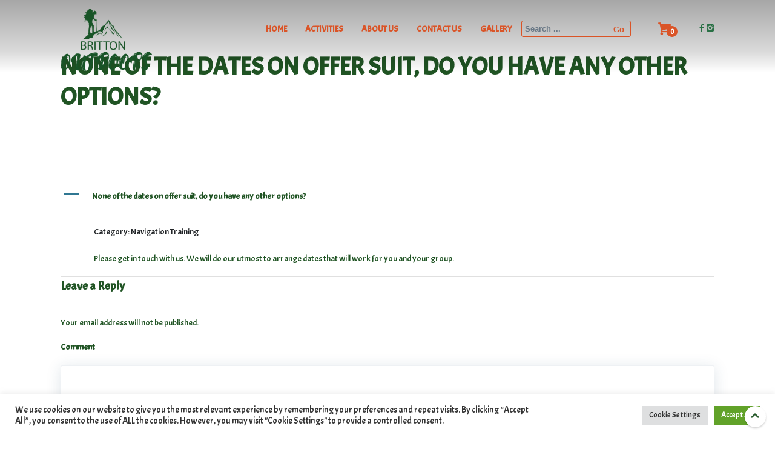

--- FILE ---
content_type: text/html; charset=UTF-8
request_url: https://brittonoutdoors.com/ufaq/none-of-the-dates-on-offer-suit-do-you-have-any-other-options-2/
body_size: 19562
content:
<!DOCTYPE html>
<html lang="en-GB">
<head>
    <meta charset="UTF-8">
    <meta http-equiv="X-UA-Compatible" content="IE=edge,chrome=1">
    <meta name="viewport" content="width=device-width, initial-scale=1">
    <meta name='robots' content='index, follow, max-image-preview:large, max-snippet:-1, max-video-preview:-1' />

	<!-- This site is optimized with the Yoast SEO plugin v26.8 - https://yoast.com/product/yoast-seo-wordpress/ -->
	<title>None of the dates on offer suit, do you have any other options? - Britton Outdoors</title>
	<link rel="canonical" href="https://brittonoutdoors.com/ufaq/none-of-the-dates-on-offer-suit-do-you-have-any-other-options-2/" />
	<meta property="og:locale" content="en_GB" />
	<meta property="og:type" content="article" />
	<meta property="og:title" content="None of the dates on offer suit, do you have any other options? - Britton Outdoors" />
	<meta property="og:description" content="A None of the dates on offer suit, do you have any other options? Category: Navigation Training Please get in touch with us. We will do our utmost to arrange dates that will work for you and your group." />
	<meta property="og:url" content="https://brittonoutdoors.com/ufaq/none-of-the-dates-on-offer-suit-do-you-have-any-other-options-2/" />
	<meta property="og:site_name" content="Britton Outdoors" />
	<meta property="article:publisher" content="https://www.facebook.com/brittonoutdoors" />
	<meta name="twitter:card" content="summary_large_image" />
	<script type="application/ld+json" class="yoast-schema-graph">{"@context":"https://schema.org","@graph":[{"@type":"WebPage","@id":"https://brittonoutdoors.com/ufaq/none-of-the-dates-on-offer-suit-do-you-have-any-other-options-2/","url":"https://brittonoutdoors.com/ufaq/none-of-the-dates-on-offer-suit-do-you-have-any-other-options-2/","name":"None of the dates on offer suit, do you have any other options? - Britton Outdoors","isPartOf":{"@id":"https://brittonoutdoors.com/#website"},"datePublished":"2022-01-15T22:55:30+00:00","breadcrumb":{"@id":"https://brittonoutdoors.com/ufaq/none-of-the-dates-on-offer-suit-do-you-have-any-other-options-2/#breadcrumb"},"inLanguage":"en-GB","potentialAction":[{"@type":"ReadAction","target":["https://brittonoutdoors.com/ufaq/none-of-the-dates-on-offer-suit-do-you-have-any-other-options-2/"]}]},{"@type":"BreadcrumbList","@id":"https://brittonoutdoors.com/ufaq/none-of-the-dates-on-offer-suit-do-you-have-any-other-options-2/#breadcrumb","itemListElement":[{"@type":"ListItem","position":1,"name":"Home","item":"https://brittonoutdoors.com/"},{"@type":"ListItem","position":2,"name":"FAQs","item":"https://brittonoutdoors.com/ufaq/"},{"@type":"ListItem","position":3,"name":"None of the dates on offer suit, do you have any other options?"}]},{"@type":"WebSite","@id":"https://brittonoutdoors.com/#website","url":"https://brittonoutdoors.com/","name":"Britton Outdoors","description":"Britton Outdoors","publisher":{"@id":"https://brittonoutdoors.com/#organization"},"potentialAction":[{"@type":"SearchAction","target":{"@type":"EntryPoint","urlTemplate":"https://brittonoutdoors.com/?s={search_term_string}"},"query-input":{"@type":"PropertyValueSpecification","valueRequired":true,"valueName":"search_term_string"}}],"inLanguage":"en-GB"},{"@type":"Organization","@id":"https://brittonoutdoors.com/#organization","name":"Britton Outdoors","url":"https://brittonoutdoors.com/","logo":{"@type":"ImageObject","inLanguage":"en-GB","@id":"https://brittonoutdoors.com/#/schema/logo/image/","url":"https://brittonoutdoors.com/wp-content/uploads/2021/11/Britton-Outdoors-Logo-Clear-Back-300x219-1.png","contentUrl":"https://brittonoutdoors.com/wp-content/uploads/2021/11/Britton-Outdoors-Logo-Clear-Back-300x219-1.png","width":300,"height":219,"caption":"Britton Outdoors"},"image":{"@id":"https://brittonoutdoors.com/#/schema/logo/image/"},"sameAs":["https://www.facebook.com/brittonoutdoors","https://www.instagram.com/brittonoutdoors/"]}]}</script>
	<!-- / Yoast SEO plugin. -->


<link rel='dns-prefetch' href='//www.googletagmanager.com' />
<link rel='dns-prefetch' href='//cdnjs.cloudflare.com' />
<link rel='dns-prefetch' href='//fonts.googleapis.com' />
<link rel='dns-prefetch' href='//cdn.jsdelivr.net' />
<link rel="alternate" type="application/rss+xml" title="Britton Outdoors &raquo; Feed" href="https://brittonoutdoors.com/feed/" />
<link rel="alternate" type="application/rss+xml" title="Britton Outdoors &raquo; Comments Feed" href="https://brittonoutdoors.com/comments/feed/" />
<link rel="alternate" type="application/rss+xml" title="Britton Outdoors &raquo; None of the dates on offer suit, do you have any other options? Comments Feed" href="https://brittonoutdoors.com/ufaq/none-of-the-dates-on-offer-suit-do-you-have-any-other-options-2/feed/" />
<link rel="alternate" title="oEmbed (JSON)" type="application/json+oembed" href="https://brittonoutdoors.com/wp-json/oembed/1.0/embed?url=https%3A%2F%2Fbrittonoutdoors.com%2Fufaq%2Fnone-of-the-dates-on-offer-suit-do-you-have-any-other-options-2%2F" />
<link rel="alternate" title="oEmbed (XML)" type="text/xml+oembed" href="https://brittonoutdoors.com/wp-json/oembed/1.0/embed?url=https%3A%2F%2Fbrittonoutdoors.com%2Fufaq%2Fnone-of-the-dates-on-offer-suit-do-you-have-any-other-options-2%2F&#038;format=xml" />
                <script type="text/javascript">
                    let mp_ajax_url = "https://brittonoutdoors.com/wp-admin/admin-ajax.php";
                    var ajaxurl = "https://brittonoutdoors.com/wp-admin/admin-ajax.php";
                    let mpwem_ajax_url = "https://brittonoutdoors.com/wp-admin/admin-ajax.php";
                    let mpwem_currency_symbol = "&euro;";
                    let mpwem_currency_position = "left";
                    let mpwem_currency_decimal = ".";
                    let mpwem_currency_thousands_separator = ",";
                    let mpwem_num_of_decimal = "2";
                    let mpwem_empty_image_url = "https://brittonoutdoors.com/wp-content/plugins/mage-eventpress/assets/helper/images/no_image.png";
                    let mpwem_date_format = "D d M , yy";
                    //let mp_nonce = wp_create_nonce('mep-ajax-nonce');
                </script>
				<style id='wp-img-auto-sizes-contain-inline-css' type='text/css'>
img:is([sizes=auto i],[sizes^="auto," i]){contain-intrinsic-size:3000px 1500px}
/*# sourceURL=wp-img-auto-sizes-contain-inline-css */
</style>
<style id='wp-emoji-styles-inline-css' type='text/css'>

	img.wp-smiley, img.emoji {
		display: inline !important;
		border: none !important;
		box-shadow: none !important;
		height: 1em !important;
		width: 1em !important;
		margin: 0 0.07em !important;
		vertical-align: -0.1em !important;
		background: none !important;
		padding: 0 !important;
	}
/*# sourceURL=wp-emoji-styles-inline-css */
</style>
<link rel='stylesheet' id='wp-block-library-css' href='https://brittonoutdoors.com/wp-includes/css/dist/block-library/style.min.css?ver=6.9' type='text/css' media='all' />
<style id='global-styles-inline-css' type='text/css'>
:root{--wp--preset--aspect-ratio--square: 1;--wp--preset--aspect-ratio--4-3: 4/3;--wp--preset--aspect-ratio--3-4: 3/4;--wp--preset--aspect-ratio--3-2: 3/2;--wp--preset--aspect-ratio--2-3: 2/3;--wp--preset--aspect-ratio--16-9: 16/9;--wp--preset--aspect-ratio--9-16: 9/16;--wp--preset--color--black: #000000;--wp--preset--color--cyan-bluish-gray: #abb8c3;--wp--preset--color--white: #ffffff;--wp--preset--color--pale-pink: #f78da7;--wp--preset--color--vivid-red: #cf2e2e;--wp--preset--color--luminous-vivid-orange: #ff6900;--wp--preset--color--luminous-vivid-amber: #fcb900;--wp--preset--color--light-green-cyan: #7bdcb5;--wp--preset--color--vivid-green-cyan: #00d084;--wp--preset--color--pale-cyan-blue: #8ed1fc;--wp--preset--color--vivid-cyan-blue: #0693e3;--wp--preset--color--vivid-purple: #9b51e0;--wp--preset--gradient--vivid-cyan-blue-to-vivid-purple: linear-gradient(135deg,rgb(6,147,227) 0%,rgb(155,81,224) 100%);--wp--preset--gradient--light-green-cyan-to-vivid-green-cyan: linear-gradient(135deg,rgb(122,220,180) 0%,rgb(0,208,130) 100%);--wp--preset--gradient--luminous-vivid-amber-to-luminous-vivid-orange: linear-gradient(135deg,rgb(252,185,0) 0%,rgb(255,105,0) 100%);--wp--preset--gradient--luminous-vivid-orange-to-vivid-red: linear-gradient(135deg,rgb(255,105,0) 0%,rgb(207,46,46) 100%);--wp--preset--gradient--very-light-gray-to-cyan-bluish-gray: linear-gradient(135deg,rgb(238,238,238) 0%,rgb(169,184,195) 100%);--wp--preset--gradient--cool-to-warm-spectrum: linear-gradient(135deg,rgb(74,234,220) 0%,rgb(151,120,209) 20%,rgb(207,42,186) 40%,rgb(238,44,130) 60%,rgb(251,105,98) 80%,rgb(254,248,76) 100%);--wp--preset--gradient--blush-light-purple: linear-gradient(135deg,rgb(255,206,236) 0%,rgb(152,150,240) 100%);--wp--preset--gradient--blush-bordeaux: linear-gradient(135deg,rgb(254,205,165) 0%,rgb(254,45,45) 50%,rgb(107,0,62) 100%);--wp--preset--gradient--luminous-dusk: linear-gradient(135deg,rgb(255,203,112) 0%,rgb(199,81,192) 50%,rgb(65,88,208) 100%);--wp--preset--gradient--pale-ocean: linear-gradient(135deg,rgb(255,245,203) 0%,rgb(182,227,212) 50%,rgb(51,167,181) 100%);--wp--preset--gradient--electric-grass: linear-gradient(135deg,rgb(202,248,128) 0%,rgb(113,206,126) 100%);--wp--preset--gradient--midnight: linear-gradient(135deg,rgb(2,3,129) 0%,rgb(40,116,252) 100%);--wp--preset--font-size--small: 13px;--wp--preset--font-size--medium: 20px;--wp--preset--font-size--large: 36px;--wp--preset--font-size--x-large: 42px;--wp--preset--spacing--20: 0.44rem;--wp--preset--spacing--30: 0.67rem;--wp--preset--spacing--40: 1rem;--wp--preset--spacing--50: 1.5rem;--wp--preset--spacing--60: 2.25rem;--wp--preset--spacing--70: 3.38rem;--wp--preset--spacing--80: 5.06rem;--wp--preset--shadow--natural: 6px 6px 9px rgba(0, 0, 0, 0.2);--wp--preset--shadow--deep: 12px 12px 50px rgba(0, 0, 0, 0.4);--wp--preset--shadow--sharp: 6px 6px 0px rgba(0, 0, 0, 0.2);--wp--preset--shadow--outlined: 6px 6px 0px -3px rgb(255, 255, 255), 6px 6px rgb(0, 0, 0);--wp--preset--shadow--crisp: 6px 6px 0px rgb(0, 0, 0);}:where(.is-layout-flex){gap: 0.5em;}:where(.is-layout-grid){gap: 0.5em;}body .is-layout-flex{display: flex;}.is-layout-flex{flex-wrap: wrap;align-items: center;}.is-layout-flex > :is(*, div){margin: 0;}body .is-layout-grid{display: grid;}.is-layout-grid > :is(*, div){margin: 0;}:where(.wp-block-columns.is-layout-flex){gap: 2em;}:where(.wp-block-columns.is-layout-grid){gap: 2em;}:where(.wp-block-post-template.is-layout-flex){gap: 1.25em;}:where(.wp-block-post-template.is-layout-grid){gap: 1.25em;}.has-black-color{color: var(--wp--preset--color--black) !important;}.has-cyan-bluish-gray-color{color: var(--wp--preset--color--cyan-bluish-gray) !important;}.has-white-color{color: var(--wp--preset--color--white) !important;}.has-pale-pink-color{color: var(--wp--preset--color--pale-pink) !important;}.has-vivid-red-color{color: var(--wp--preset--color--vivid-red) !important;}.has-luminous-vivid-orange-color{color: var(--wp--preset--color--luminous-vivid-orange) !important;}.has-luminous-vivid-amber-color{color: var(--wp--preset--color--luminous-vivid-amber) !important;}.has-light-green-cyan-color{color: var(--wp--preset--color--light-green-cyan) !important;}.has-vivid-green-cyan-color{color: var(--wp--preset--color--vivid-green-cyan) !important;}.has-pale-cyan-blue-color{color: var(--wp--preset--color--pale-cyan-blue) !important;}.has-vivid-cyan-blue-color{color: var(--wp--preset--color--vivid-cyan-blue) !important;}.has-vivid-purple-color{color: var(--wp--preset--color--vivid-purple) !important;}.has-black-background-color{background-color: var(--wp--preset--color--black) !important;}.has-cyan-bluish-gray-background-color{background-color: var(--wp--preset--color--cyan-bluish-gray) !important;}.has-white-background-color{background-color: var(--wp--preset--color--white) !important;}.has-pale-pink-background-color{background-color: var(--wp--preset--color--pale-pink) !important;}.has-vivid-red-background-color{background-color: var(--wp--preset--color--vivid-red) !important;}.has-luminous-vivid-orange-background-color{background-color: var(--wp--preset--color--luminous-vivid-orange) !important;}.has-luminous-vivid-amber-background-color{background-color: var(--wp--preset--color--luminous-vivid-amber) !important;}.has-light-green-cyan-background-color{background-color: var(--wp--preset--color--light-green-cyan) !important;}.has-vivid-green-cyan-background-color{background-color: var(--wp--preset--color--vivid-green-cyan) !important;}.has-pale-cyan-blue-background-color{background-color: var(--wp--preset--color--pale-cyan-blue) !important;}.has-vivid-cyan-blue-background-color{background-color: var(--wp--preset--color--vivid-cyan-blue) !important;}.has-vivid-purple-background-color{background-color: var(--wp--preset--color--vivid-purple) !important;}.has-black-border-color{border-color: var(--wp--preset--color--black) !important;}.has-cyan-bluish-gray-border-color{border-color: var(--wp--preset--color--cyan-bluish-gray) !important;}.has-white-border-color{border-color: var(--wp--preset--color--white) !important;}.has-pale-pink-border-color{border-color: var(--wp--preset--color--pale-pink) !important;}.has-vivid-red-border-color{border-color: var(--wp--preset--color--vivid-red) !important;}.has-luminous-vivid-orange-border-color{border-color: var(--wp--preset--color--luminous-vivid-orange) !important;}.has-luminous-vivid-amber-border-color{border-color: var(--wp--preset--color--luminous-vivid-amber) !important;}.has-light-green-cyan-border-color{border-color: var(--wp--preset--color--light-green-cyan) !important;}.has-vivid-green-cyan-border-color{border-color: var(--wp--preset--color--vivid-green-cyan) !important;}.has-pale-cyan-blue-border-color{border-color: var(--wp--preset--color--pale-cyan-blue) !important;}.has-vivid-cyan-blue-border-color{border-color: var(--wp--preset--color--vivid-cyan-blue) !important;}.has-vivid-purple-border-color{border-color: var(--wp--preset--color--vivid-purple) !important;}.has-vivid-cyan-blue-to-vivid-purple-gradient-background{background: var(--wp--preset--gradient--vivid-cyan-blue-to-vivid-purple) !important;}.has-light-green-cyan-to-vivid-green-cyan-gradient-background{background: var(--wp--preset--gradient--light-green-cyan-to-vivid-green-cyan) !important;}.has-luminous-vivid-amber-to-luminous-vivid-orange-gradient-background{background: var(--wp--preset--gradient--luminous-vivid-amber-to-luminous-vivid-orange) !important;}.has-luminous-vivid-orange-to-vivid-red-gradient-background{background: var(--wp--preset--gradient--luminous-vivid-orange-to-vivid-red) !important;}.has-very-light-gray-to-cyan-bluish-gray-gradient-background{background: var(--wp--preset--gradient--very-light-gray-to-cyan-bluish-gray) !important;}.has-cool-to-warm-spectrum-gradient-background{background: var(--wp--preset--gradient--cool-to-warm-spectrum) !important;}.has-blush-light-purple-gradient-background{background: var(--wp--preset--gradient--blush-light-purple) !important;}.has-blush-bordeaux-gradient-background{background: var(--wp--preset--gradient--blush-bordeaux) !important;}.has-luminous-dusk-gradient-background{background: var(--wp--preset--gradient--luminous-dusk) !important;}.has-pale-ocean-gradient-background{background: var(--wp--preset--gradient--pale-ocean) !important;}.has-electric-grass-gradient-background{background: var(--wp--preset--gradient--electric-grass) !important;}.has-midnight-gradient-background{background: var(--wp--preset--gradient--midnight) !important;}.has-small-font-size{font-size: var(--wp--preset--font-size--small) !important;}.has-medium-font-size{font-size: var(--wp--preset--font-size--medium) !important;}.has-large-font-size{font-size: var(--wp--preset--font-size--large) !important;}.has-x-large-font-size{font-size: var(--wp--preset--font-size--x-large) !important;}
/*# sourceURL=global-styles-inline-css */
</style>

<style id='classic-theme-styles-inline-css' type='text/css'>
/*! This file is auto-generated */
.wp-block-button__link{color:#fff;background-color:#32373c;border-radius:9999px;box-shadow:none;text-decoration:none;padding:calc(.667em + 2px) calc(1.333em + 2px);font-size:1.125em}.wp-block-file__button{background:#32373c;color:#fff;text-decoration:none}
/*# sourceURL=/wp-includes/css/classic-themes.min.css */
</style>
<link rel='stylesheet' id='cookie-law-info-css' href='https://brittonoutdoors.com/wp-content/plugins/cookie-law-info/legacy/public/css/cookie-law-info-public.css?ver=3.3.9.1' type='text/css' media='all' />
<link rel='stylesheet' id='cookie-law-info-gdpr-css' href='https://brittonoutdoors.com/wp-content/plugins/cookie-law-info/legacy/public/css/cookie-law-info-gdpr.css?ver=3.3.9.1' type='text/css' media='all' />
<link rel='stylesheet' id='awcdp-frontend-css' href='https://brittonoutdoors.com/wp-content/plugins/deposits-partial-payments-for-woocommerce/assets/css/frontend.css?ver=1.2.6' type='text/css' media='all' />
<link rel='stylesheet' id='bootstrap-grid-css' href='https://brittonoutdoors.com/wp-content/plugins/hybrid-composer/css/bootstrap-grid.css?ver=1.0' type='text/css' media='all' />
<link rel='stylesheet' id='hc-style-css' href='https://brittonoutdoors.com/wp-content/plugins/hybrid-composer/css/style.css?ver=1.0' type='text/css' media='all' />
<link rel='stylesheet' id='icons-mind-line-css' href='https://brittonoutdoors.com/wp-content/plugins/hybrid-composer/media/icons/iconsmind/line-icons.min.css?ver=1.0' type='text/css' media='all' />
<link rel='stylesheet' id='hc-skin-css' href='https://brittonoutdoors.com/wp-content/themes/alpins/css/skin.css?ver=1.0' type='text/css' media='all' />
<style id='hc-skin-inline-css' type='text/css'>
body, header h2, .recentcomments a, h1, h2, h3, h4, h5, h6, .input-text, .input-select, .input-textarea, .icon-list span, .icon-list span a, .social-links a i, .glide__arrow, .search-bar input[type=submit], .menu-inner li > a, .accordion-list > li > a, .cnt-box-blog-side .icon-list a, .cnt-box-blog-top .icon-list a, .list-nav a, .media-box-down .caption h2, .media-box-down .caption p {
    color: rgb(32, 84, 36);
}

div.cnt-box-info .cnt-info, footer, .full-slider .media-box-down .caption,.grid-item:not(:first-child) .cnt-box-top-icon .extra-field,.custom-lightbox,.section-image.light .boxed-area, .cnt-box-testimonials-bubble > p, [class*=box-lightbox].light, .datepicker-panel > ul > li, .datepicker-panel > ul[data-view="week"] > li, .datepicker-panel > ul[data-view="week"] > li:hover, .datepicker-top-left, .datepicker-top-right, .datepicker-panel > ul > li.disabled, .datepicker-panel > ul > li.disabled:hover, .cnt-box-blog-side .blog-date span:last-child, .cnt-box-blog-top .blog-date span:last-child, .section-home-alpins + section:before, .scroll-menu .shop-menu-cnt .cart-count {
    background-color: rgb(32, 84, 36);
}

.cnt-box-testimonials-bubble > p:after {
    border-right-color: rgb(32, 84, 36);
}

.tab-nav li.active a, .tab-nav li:hover a {
    background-color: rgb(32, 84, 36);
    border-color: rgb(32, 84, 36);
}

.lan-menu .dropdown > ul > li > a,.custom-lightbox h3,.cnt-box-top-icon .extra-field,.mfp-title,.cnt-box-side-icon .extra-field, body > nav.scroll-menu:before, .title > p:before, .title > p:after, .quote .quote-author:before, .cnt-box-info .extra-field, .glide__bullets > button:hover, .glide__bullets > button.glide__bullet--active, .controls-right .glide__bullet, .media-box-reveal .extra-field, .media-box .caption h3:before, .bg-color, body main > section.bg-color, nav .dropdown > ul > li > a, body > header h2:after, body > header h2:before, .controls-out.arrows-left .glide__arrow:hover, .menu-cnt > ul > li > ul li > a, .album-box .caption h3:after, .menu-inner li:before, .cnt-box-blog-side .blog-date, .cnt-box-blog-top .blog-date, .section-home-alpins .glide__arrow, .menu-inner:not(.menu-inner-vertical) .dropdown ul > li > a, .step-item:before, .step-item > span, .shop-menu-cnt .cart-count {
    background-color: rgb(48, 119, 146);
}

.section-home-alpins .glide__bullets .glide__bullet.glide__bullet--active,.light .bottom-left-nav .glide__bullets > button.glide__bullet--active {
    background-color: rgb(48, 119, 146) !important;
}

@media (max-width: 991.98px) {
    nav.scroll-menu .menu-cnt {
        background-color: rgb(48, 119, 146);
    }
}

.btn, .icon-links-grid a:hover, .icon-links-button a {
    background-color: rgb(48, 119, 146);
    border-color: rgb(48, 119, 146);
}

a, .counter .value span:last-child, .icon-box i,.box-sign b, .cnt-pricing-table > ul > li:before, .cnt-pricing-table .price label, .cnt-box-info .cnt-info > div > span:last-child, .cnt-box-info .bottom-info, .btn-text, .menu-cnt > ul > li:hover > a, nav:not(.menu-transparent) .menu-cnt > ul > li:hover > a, .lan-menu > li:hover > a, nav:not(.menu-transparent) .lan-menu > li:hover > a, .timeline > div:hover .badge p, .cnt-box-team:hover .caption h2, .cnt-box-top-icon > i, .datepicker-panel > ul > li:hover, .extra-field:before, .menu-inner li.active > a, .menu-inner li:hover > a, .table-alpins td:first-child, .accordion-list > li > a:before, .cnt-box-blog-side .icon-list i, .cnt-box-blog-top .icon-list i, .list-nav a:before, .cnt-box .caption p b, .cnt-box-side-icon > i, .countdown h3, .countdown p, nav:not(.menu-transparent) .menu-mini .lan-menu > li:hover > a, nav .icon-list li > i {
    color: rgb(48, 119, 146);
}

.breadcrumb li a:hover, .light .breadcrumb li:not(:last-child) a:hover, .light .text-color, .text-color, .menu-inner .dropdown li:hover > a, .media-box.media-box-down h3 {
    color: rgb(48, 119, 146) !important;
}

form.form-box textarea:focus, form.form-box select:focus, form.form-box input:focus, [data-parallax] .table td, .media-box-half .caption .extra-field + p, .timeline > div .panel, div.timeline > div.inverted .panel:last-child, .search-box-menu > input[type=text]:focus {
    border-color: rgb(48, 119, 146);
}

.lan-menu .dropdown > ul > li:hover > a, .btn:not(.btn-border):hover, .dropdown ul:not(.icon-list) li:hover > a,  .lan-menu > li:hover > a, .icon-links-button a:hover, .pagination li.page:hover a, .pagination li.page.active a, .section-home-alpins .glide__arrow:hover, .menu-inner:not(.menu-inner-vertical) .dropdown ul > li:hover > a {
    background-color: rgb(204, 79, 54);
}

.btn-text:hover, .accordion-list > li > a:hover, .list-nav a:hover,.menu-transparent:not(.scroll-menu) .menu-cnt > ul > li:hover > a� {
    color: rgb(204, 79, 54);
}

@media (max-width: 991.98px) {
    nav.scroll-menu .dropdown > ul > li > a {
        background-color: rgb(204, 79, 54);
    }

    .menu-transparent:not(.scroll-menu) .menu-cnt > ul > li.dropdown.active > a {
        color: rgb(204, 79, 54) !important;
    }
}

.icon-box p, .cnt-call .caption p, .cnt-box-team .caption span, .cnt-box .caption p, .cnt-pricing-table > ul > li, .timeline .panel p {
    color: rgb(41, 112, 69);
} body, textarea {
    font-family: Acme !important;
}
@media (min-width: 992px) { body > nav .menu-brand { height: 140px; }}
body > nav:not(.menu-side).scroll-menu .menu-cnt > ul > li > a {
color: rgb(218, 84, 39) !important;
}
nav .dropdown > ul > li > a, .menu-cnt > ul > li > ul li > a {
background-color: white !important;
}

.menu-transparent .menu-cnt > ul > li > a, .lan-menu li > a  {
color: rgb(218, 84, 39);
}

.menu-cnt > ul > li > ul li > a {
color: rgb(218, 84, 39) !important;
}

.logo-default.scroll-show.showed {
 width: 65px;
 height: 55px;
}

i.menu-btn, nav.scroll-menu .menu-btn:before {
color: rgb(32, 84, 36) !important;
}

body > nav.scroll-menu:before {
background-color: white;
}

.btn{ 
background-color: rgb(218, 84, 39);
border-color: rgb(218, 84, 39);
font-size: 16px;
border-radius: 50px;
padding: 10px;
}
.btn:not(.btn-border):hover {
background-color: rgb(41, 112, 69);
}
.title > p:before, .title > p:after { 
background-color: rgb(218, 84, 39);
}
.cnt-box-info .cnt-info > div > span:last-child {
color: white; 
}
div.cnt-box-info .cnt-info {
background-color: rgb(218, 84, 39);
}
#footer{
    background-image: url(http://brittonoutdoors.com/wp-content/uploads/2022/01/Footer-400width.png);
     background-size: cover;
     background-position: top;
}
.icon-instagram{
    color: rgb(41, 112, 69);
}
.icon-facebook{
    color: rgb(41, 112, 69);
}
.search-bar input[type=text] {
border-color: rgb(218, 84, 39);     
font-weight: bold;
}
.search-bar input[type=submit] {
color: rgb(218, 84, 39);
font-weight: bold;
}
.menu-right{
color: rgb(218, 84, 39);
}
.scroll-menu:not(.menu-side) .shop-menu-cnt > i {
color:rgb(218, 84, 39) ;
}
.shop-menu-cnt .cart-count, 
.scroll-menu .shop-menu-cnt .cart-count {
background-color: rgb(218, 84, 39);
}

/*# sourceURL=hc-skin-inline-css */
</style>
<link rel='stylesheet' id='hc_css_custom-css' href='https://brittonoutdoors.com/wp-content/plugins/hybrid-composer/custom/custom.css?ver=1.0' type='text/css' media='all' />
<link rel='stylesheet' id='google-font-css' href='https://fonts.googleapis.com/css?family=Acme%3A400%2C900%7CActor%3A400%2C900&#038;ver=1.0' type='text/css' media='all' />
<link rel='stylesheet' id='woocommerce-layout-css' href='https://brittonoutdoors.com/wp-content/plugins/woocommerce/assets/css/woocommerce-layout.css?ver=10.4.3' type='text/css' media='all' />
<link rel='stylesheet' id='woocommerce-smallscreen-css' href='https://brittonoutdoors.com/wp-content/plugins/woocommerce/assets/css/woocommerce-smallscreen.css?ver=10.4.3' type='text/css' media='only screen and (max-width: 768px)' />
<link rel='stylesheet' id='woocommerce-general-css' href='https://brittonoutdoors.com/wp-content/plugins/woocommerce/assets/css/woocommerce.css?ver=10.4.3' type='text/css' media='all' />
<style id='woocommerce-inline-inline-css' type='text/css'>
.woocommerce form .form-row .required { visibility: visible; }
/*# sourceURL=woocommerce-inline-inline-css */
</style>
<link rel='stylesheet' id='gateway-css' href='https://brittonoutdoors.com/wp-content/plugins/woocommerce-paypal-payments/modules/ppcp-button/assets/css/gateway.css?ver=3.3.2' type='text/css' media='all' />
<link rel='stylesheet' id='select2-css' href='https://brittonoutdoors.com/wp-content/plugins/woocommerce/assets/css/select2.css?ver=10.4.3' type='text/css' media='all' />
<link rel='stylesheet' id='mp_jquery_ui-css' href='https://brittonoutdoors.com/wp-content/plugins/mage-eventpress/assets/helper/jquery-ui.min.css?ver=1.13.2' type='text/css' media='all' />
<link rel='stylesheet' id='mp_font_awesome-430-css' href='https://cdnjs.cloudflare.com/ajax/libs/font-awesome/4.3.0/css/font-awesome.css?ver=4.3.0' type='text/css' media='all' />
<link rel='stylesheet' id='mp_font_awesome-660-css' href='https://cdnjs.cloudflare.com/ajax/libs/font-awesome/6.6.0/css/all.min.css?ver=6.6.0' type='text/css' media='all' />
<link rel='stylesheet' id='mp_font_awesome-css' href='//cdn.jsdelivr.net/npm/@fortawesome/fontawesome-free@5.15.4/css/all.min.css?ver=5.15.4' type='text/css' media='all' />
<link rel='stylesheet' id='mp_flat_icon-css' href='https://brittonoutdoors.com/wp-content/plugins/mage-eventpress/assets/helper/flaticon/flaticon.css?ver=6.9' type='text/css' media='all' />
<link rel='stylesheet' id='mp_owl_carousel-css' href='https://brittonoutdoors.com/wp-content/plugins/mage-eventpress/assets/helper/owl_carousel/owl.carousel.min.css?ver=2.3.4' type='text/css' media='all' />
<link rel='stylesheet' id='mpwem_slick-css' href='https://brittonoutdoors.com/wp-content/plugins/mage-eventpress/assets/helper/slick/slick.css?ver=1.8.1' type='text/css' media='all' />
<link rel='stylesheet' id='mpwem_slick_theme-css' href='https://brittonoutdoors.com/wp-content/plugins/mage-eventpress/assets/helper/slick/slick_theme.css?ver=1.8.1' type='text/css' media='all' />
<link rel='stylesheet' id='mpwem_global-css' href='https://brittonoutdoors.com/wp-content/plugins/mage-eventpress/assets/helper/mp_style/mpwem_global.css?ver=1769232138' type='text/css' media='all' />
<link rel='stylesheet' id='mage-icons-css' href='https://brittonoutdoors.com/wp-content/plugins/mage-eventpress/assets/mage-icon/css/mage-icon.css?ver=1769232138' type='text/css' media='all' />
<link rel='stylesheet' id='mep-timeline-min-css' href='https://brittonoutdoors.com/wp-content/plugins/mage-eventpress/assets/helper/timeline/timeline.min.css?ver=1.0.0' type='text/css' media='all' />
<link rel='stylesheet' id='mep-calendar-min-style-css' href='https://brittonoutdoors.com/wp-content/plugins/mage-eventpress/assets/helper/calender/calendar.min.css?ver=6.9' type='text/css' media='all' />
<link rel='stylesheet' id='mpwem_style-css' href='https://brittonoutdoors.com/wp-content/plugins/mage-eventpress/assets/frontend/mpwem_style.css?ver=1769232138' type='text/css' media='all' />
<link rel='stylesheet' id='ewd-ufaq-rrssb-css' href='https://brittonoutdoors.com/wp-content/plugins/ultimate-faqs/assets/css/rrssb-min.css?ver=2.4.5' type='text/css' media='all' />
<link rel='stylesheet' id='ewd-ufaq-jquery-ui-css' href='https://brittonoutdoors.com/wp-content/plugins/ultimate-faqs/assets/css/jquery-ui.min.css?ver=2.4.5' type='text/css' media='all' />
<link rel='stylesheet' id='ewd-ufaq-css-css' href='https://brittonoutdoors.com/wp-content/plugins/ultimate-faqs/assets/css/ewd-ufaq.css?ver=2.4.5' type='text/css' media='all' />
<script type="text/javascript" id="jquery-core-js-extra">
/* <![CDATA[ */
var mep_ajax = {"url":"https://brittonoutdoors.com/wp-admin/admin-ajax.php","nonce":"1fd8bd1d6d"};
//# sourceURL=jquery-core-js-extra
/* ]]> */
</script>
<script type="text/javascript" src="https://brittonoutdoors.com/wp-includes/js/jquery/jquery.min.js?ver=3.7.1" id="jquery-core-js"></script>
<script type="text/javascript" src="https://brittonoutdoors.com/wp-includes/js/jquery/jquery-migrate.min.js?ver=3.4.1" id="jquery-migrate-js"></script>
<script type="text/javascript" id="cookie-law-info-js-extra">
/* <![CDATA[ */
var Cli_Data = {"nn_cookie_ids":[],"cookielist":[],"non_necessary_cookies":[],"ccpaEnabled":"","ccpaRegionBased":"","ccpaBarEnabled":"","strictlyEnabled":["necessary","obligatoire"],"ccpaType":"gdpr","js_blocking":"1","custom_integration":"","triggerDomRefresh":"","secure_cookies":""};
var cli_cookiebar_settings = {"animate_speed_hide":"500","animate_speed_show":"500","background":"#FFF","border":"#b1a6a6c2","border_on":"","button_1_button_colour":"#61a229","button_1_button_hover":"#4e8221","button_1_link_colour":"#fff","button_1_as_button":"1","button_1_new_win":"","button_2_button_colour":"#333","button_2_button_hover":"#292929","button_2_link_colour":"#444","button_2_as_button":"","button_2_hidebar":"","button_3_button_colour":"#dedfe0","button_3_button_hover":"#b2b2b3","button_3_link_colour":"#333333","button_3_as_button":"1","button_3_new_win":"","button_4_button_colour":"#dedfe0","button_4_button_hover":"#b2b2b3","button_4_link_colour":"#333333","button_4_as_button":"1","button_7_button_colour":"#61a229","button_7_button_hover":"#4e8221","button_7_link_colour":"#fff","button_7_as_button":"1","button_7_new_win":"","font_family":"inherit","header_fix":"","notify_animate_hide":"1","notify_animate_show":"","notify_div_id":"#cookie-law-info-bar","notify_position_horizontal":"right","notify_position_vertical":"bottom","scroll_close":"","scroll_close_reload":"","accept_close_reload":"","reject_close_reload":"","showagain_tab":"","showagain_background":"#fff","showagain_border":"#000","showagain_div_id":"#cookie-law-info-again","showagain_x_position":"100px","text":"#333333","show_once_yn":"","show_once":"10000","logging_on":"","as_popup":"","popup_overlay":"1","bar_heading_text":"","cookie_bar_as":"banner","popup_showagain_position":"bottom-right","widget_position":"left"};
var log_object = {"ajax_url":"https://brittonoutdoors.com/wp-admin/admin-ajax.php"};
//# sourceURL=cookie-law-info-js-extra
/* ]]> */
</script>
<script type="text/javascript" src="https://brittonoutdoors.com/wp-content/plugins/cookie-law-info/legacy/public/js/cookie-law-info-public.js?ver=3.3.9.1" id="cookie-law-info-js"></script>
<script type="text/javascript" src="https://brittonoutdoors.com/wp-content/plugins/woocommerce/assets/js/jquery-blockui/jquery.blockUI.min.js?ver=2.7.0-wc.10.4.3" id="wc-jquery-blockui-js" defer="defer" data-wp-strategy="defer"></script>
<script type="text/javascript" src="https://brittonoutdoors.com/wp-content/plugins/woocommerce/assets/js/js-cookie/js.cookie.min.js?ver=2.1.4-wc.10.4.3" id="wc-js-cookie-js" defer="defer" data-wp-strategy="defer"></script>
<script type="text/javascript" id="woocommerce-js-extra">
/* <![CDATA[ */
var woocommerce_params = {"ajax_url":"/wp-admin/admin-ajax.php","wc_ajax_url":"/?wc-ajax=%%endpoint%%","i18n_password_show":"Show password","i18n_password_hide":"Hide password"};
//# sourceURL=woocommerce-js-extra
/* ]]> */
</script>
<script type="text/javascript" src="https://brittonoutdoors.com/wp-content/plugins/woocommerce/assets/js/frontend/woocommerce.min.js?ver=10.4.3" id="woocommerce-js" defer="defer" data-wp-strategy="defer"></script>
<script type="text/javascript" id="WCPAY_ASSETS-js-extra">
/* <![CDATA[ */
var wcpayAssets = {"url":"https://brittonoutdoors.com/wp-content/plugins/woocommerce-payments/dist/"};
//# sourceURL=WCPAY_ASSETS-js-extra
/* ]]> */
</script>

<!-- Google tag (gtag.js) snippet added by Site Kit -->
<!-- Google Analytics snippet added by Site Kit -->
<script type="text/javascript" src="https://www.googletagmanager.com/gtag/js?id=GT-TWDKW2P" id="google_gtagjs-js" async></script>
<script type="text/javascript" id="google_gtagjs-js-after">
/* <![CDATA[ */
window.dataLayer = window.dataLayer || [];function gtag(){dataLayer.push(arguments);}
gtag("set","linker",{"domains":["brittonoutdoors.com"]});
gtag("js", new Date());
gtag("set", "developer_id.dZTNiMT", true);
gtag("config", "GT-TWDKW2P");
//# sourceURL=google_gtagjs-js-after
/* ]]> */
</script>
<script type="text/javascript" src="https://brittonoutdoors.com/wp-content/plugins/woocommerce/assets/js/selectWoo/selectWoo.full.min.js?ver=1.0.9-wc.10.4.3" id="selectWoo-js" defer="defer" data-wp-strategy="defer"></script>
<script type="text/javascript" src="https://brittonoutdoors.com/wp-content/plugins/woocommerce/assets/js/select2/select2.full.min.js?ver=4.0.3-wc.10.4.3" id="wc-select2-js" defer="defer" data-wp-strategy="defer"></script>
<script type="text/javascript" src="https://brittonoutdoors.com/wp-content/plugins/mage-eventpress/assets/helper/slick/slick.min.js?ver=1.8.1" id="mpwem_slick-js"></script>
<link rel="https://api.w.org/" href="https://brittonoutdoors.com/wp-json/" /><link rel="alternate" title="JSON" type="application/json" href="https://brittonoutdoors.com/wp-json/wp/v2/ufaq/990101480" /><link rel="EditURI" type="application/rsd+xml" title="RSD" href="https://brittonoutdoors.com/xmlrpc.php?rsd" />
<meta name="generator" content="WordPress 6.9" />
<meta name="generator" content="WooCommerce 10.4.3" />
<link rel='shortlink' href='https://brittonoutdoors.com/?p=990101480' />
<meta name="generator" content="Site Kit by Google 1.170.0" /><meta name="generator" content="performance-lab 4.0.1; plugins: ">
    
    <script type="text/javascript">
        var ajaxurl = 'https://brittonoutdoors.com/wp-admin/admin-ajax.php';
    </script>
	<noscript><style>.woocommerce-product-gallery{ opacity: 1 !important; }</style></noscript>
	<link rel="icon" href="https://brittonoutdoors.com/wp-content/uploads/2021/08/cropped-Britton-Outdoors-Logo-White-Back-512x512-1-32x32.jpg" sizes="32x32" />
<link rel="icon" href="https://brittonoutdoors.com/wp-content/uploads/2021/08/cropped-Britton-Outdoors-Logo-White-Back-512x512-1-192x192.jpg" sizes="192x192" />
<link rel="apple-touch-icon" href="https://brittonoutdoors.com/wp-content/uploads/2021/08/cropped-Britton-Outdoors-Logo-White-Back-512x512-1-180x180.jpg" />
<meta name="msapplication-TileImage" content="https://brittonoutdoors.com/wp-content/uploads/2021/08/cropped-Britton-Outdoors-Logo-White-Back-512x512-1-270x270.jpg" />
                <style>
					:root {
						--d_container_width: 1320px;
						--sidebar_left: 280px;
						--sidebar_right: 300px;
						--main_section: calc(100% - 300px);
						--dmpl: 40px;
						--dmp: 20px;
						--dmp_negetive: -20px;
						--dmp_xs: 10px;
						--dmp_xxs: 5px;
						--dmp_xs_negative: -10px;
						--dbrl: 10px;
						--dbr: 5px;
						--d_shadow: 0 0 2px #665F5F7A;
					}
					/*****Font size********/
					:root {
						--fs: 14px;
						--fw: normal;
						--fs_small: 11px;
						--fs_label: 16px;
						--fs_h6: 16px;
						--fs_h5: 18px;
						--fs_h4: 22px;
						--fs_h3: 25px;
						--fs_h2: 30px;
						--fs_h1: 35px;
						--fw-thin: 300; /*font weight medium*/
						--fw-normal: 500; /*font weight medium*/
						--fw-medium: 600; /*font weight medium*/
						--fw-bold: bold; /*font weight bold*/
					}
					/*****Button********/
					:root {
						--button_bg: #ea8125;
						--color_button: #fff;
						--button_fs: 16px;
						--button_height: 40px;
						--button_height_xs: 30px;
						--button_width: 120px;
						--button_shadows: 0 8px 12px rgb(51 65 80 / 6%), 0 14px 44px rgb(51 65 80 / 11%);
					}
					/*******Color***********/
					:root {
						--d_color: #303030;
						--color_border: #DDD;
						--color_active: #0E6BB7;
						--color_section: #FAFCFE;
						--color_theme: #6046FF;
						--color_theme_ee: #6046FFee;
						--color_theme_cc: #6046FFcc;
						--color_theme_aa: #6046FFaa;
						--color_theme_88: #6046FF88;
						--color_theme_77: #6046FF77;
						--color_theme_alter: #fff;
						--color_warning: #f8d7da;
						--color_primary: #007bff;
						--color_secondary: #6c757d;
						--color_black: #000;
						--color_success: #006607;
						--color_danger: #dc3545;
						--color_required: #C00;
						--color_white: #FFFFFF;
						--color_light: #F2F2F2;
						--color_light_1: #BBB;
						--color_light_2: #EAECEE;
						--color_light_3: #878787;
						--color_light_4: #f9f9f9;
						--color_info: #666;
						--color_yellow: #FEBB02;
						--color_blue: #815DF2;
						--color_navy_blue: #007CBA;
						--color_1: #0C5460;
						--color_2: #0CB32612;
						--color_3: #FAFCFE;
						--color_4: #6148BA;
						--color_5: #BCB;
						--color_6: #ffbe30;
						--color_7: #F1F5FF;
						--color_dark: #303030;
						--color_gray: #D3D3D3;
						--color_green: #32C1A4;
						--color_red: #ED5A54;
						--color_orange: #FFBE00;
					}
					@media only screen and (max-width: 1100px) {
						:root {
							--fs: 14px;
							--fs_small: 12px;
							--fs_label: 15px;
							--fs_h4: 20px;
							--fs_h3: 22px;
							--fs_h2: 25px;
							--fs_h1: 30px;
							--dmpl: 32px;
							--dmp: 16px;
							--dmp_negetive: -16px;
							--dmp_xs: 8px;
							--dmp_xs_negative: -8px;
						}
					}
					@media only screen and (max-width: 700px) {
						:root {
							--fs: 12px;
							--fs_small: 10px;
							--fs_label: 13px;
							--fs_h6: 15px;
							--fs_h5: 16px;
							--fs_h4: 18px;
							--fs_h3: 20px;
							--fs_h2: 22px;
							--fs_h1: 24px;
							--dmp: 10px;
							--dmp_xs: 5px;
							--dmp_xs_negative: -5px;
							--button_fs: 14px;
						}
					}
                </style>
				    <link rel='stylesheet' id='wc-blocks-style-css' href='https://brittonoutdoors.com/wp-content/plugins/woocommerce/assets/client/blocks/wc-blocks.css?ver=wc-10.4.3' type='text/css' media='all' />
<link rel='stylesheet' id='cookie-law-info-table-css' href='https://brittonoutdoors.com/wp-content/plugins/cookie-law-info/legacy/public/css/cookie-law-info-table.css?ver=3.3.9.1' type='text/css' media='all' />
</head>
    <body class="wp-singular ufaq-template-default single single-ufaq postid-990101480 wp-theme-alpins theme-alpins transparent-header woocommerce-no-js hc-classic">
        <div id="preloader"></div><nav id="nav" class="scroll-change menu-classic  menu-fixed menu-transparent align-right " >
        <div class="container">    <div class="menu-brand">
        <a href='https://brittonoutdoors.com'><img class='logo-default scroll-show' src='http://brittonoutdoors.com/wp-content/uploads/2021/08/Britton-Outdoors-Logo-Clear-Back.png' alt='Britton Outdoors' style='' />
                  <img class='logo-retina scroll-show' src='http://brittonoutdoors.com/wp-content/uploads/2021/11/Britton-Outdoors-Logo-Clear-Back-300x219-1.png' alt='Britton Outdoors' style='' /></a><a href='https://brittonoutdoors.com'><img class='logo-default scroll-hide' src='http://brittonoutdoors.com/wp-content/uploads/2021/08/Britton-Outdoors-Logo-Clear-Back.png' alt='Britton Outdoors' style='' />
                  <img class='logo-retina scroll-hide' src='http://brittonoutdoors.com/wp-content/uploads/2021/08/Britton-Outdoors-Logo-Clear-Back.png' alt='Britton Outdoors' style='' /></a>    </div>
    <i class="menu-btn"></i>
    <div class="menu-cnt">
        <ul id="main-menu"><li class=" " ><a href="https://brittonoutdoors.com/">Home</a></li><li class="   dropdown "><a href="#">Activities</a><ul class="dropdown-menu"><li class=" " ><a href="https://brittonoutdoors.com/guided-hikes/">Guided Hikes</a></li><li class=" " ><a href="https://brittonoutdoors.com/trekking-trip-to-the-sierra-nevada/">Spanish Trips</a></li><li class=" " ><a href="https://brittonoutdoors.com/navigation-training/">Navigation Training</a></li><li class=" " ><a href="https://brittonoutdoors.com/mountain-biking/">Mountain Biking</a></li><li class=" " ><a href="https://brittonoutdoors.com/schools-programmes/">Schools Programmes</a></li><li class=" " ><a href="https://brittonoutdoors.com/groups-corporate/">Groups &#038; Corporate</a></li><li class=" " ><a href="https://brittonoutdoors.com/bespoke-packages/">Bespoke Packages</a></li><li class=" " ><a href="https://brittonoutdoors.com/community-and-sports-partnerships/">Partnerships</a></li></ul><li class=" " ><a href="https://brittonoutdoors.com/about-us/">About Us</a></li><li class=" " ><a href="https://brittonoutdoors.com/contact-us/">Contact Us</a></li><li class=" " ><a href="https://brittonoutdoors.com/gallery/">Gallery</a></li></ul>                <div class="menu-right">
                        <form role="search" method="get" id="searchform" class="search-bar" action="https://brittonoutdoors.com">
                <input type="text" name="s" id="s" class="form-control" placeholder="Search ..." />
                <input type="submit" value="Go" />
            </form>
                        <div class="shop-menu-cnt shop-menu-empty">
    <i><span class="cart-count">0</span></i>
    <div class="shop-menu">
        <ul class="shop-cart">
            
        </ul>
        <p class="cart-total" data-currency="&euro;">
            Subtotal: <span>--</span>
        </p>
        <p class="cart-buttons">
            <a href="https://brittonoutdoors.com/cart/" class="cart-view">View Cart</a>
            <a href="https://brittonoutdoors.com/checkout/" class="cart-checkout">Checkout</a>
        </p>
    </div>
</div>
                        <div class="hc-icon-links icon-social social-colors-hover">
                <a class='facebook' target='_blank' rel='nofollow' href='https:&#x2F;&#x2F;www.facebook.com&#x2F;brittonoutdoors'><i class='icon-facebook'></i></a><a class='instagram' target='_blank' rel='nofollow' href='https:&#x2F;&#x2F;www.instagram.com&#x2F;brittonoutdoors&#x2F;'><i class='icon-instagram'></i></a>            </div>
                                </div>
            </div>
            </div></nav><header class="header-base">
    <div class="container">
        <h1>
            None of the dates on offer suit, do you have any other options?        </h1>
    </div>
</header>
<main>
<section class="section-base"><div class="container"><div  class="ewd-ufaq-faq-list ewd-ufaq-page-type-distinct ewd-ufaq-category-tabs-" id='ewd-ufaq-faq-list'>

	<input type='hidden' name='show_on_load' value='' id='ewd-ufaq-show-on-load' />
<input type='hidden' name='include_category' value='' id='ewd-ufaq-include-category' />
<input type='hidden' name='exclude_category' value='' id='ewd-ufaq-exclude-category' />
<input type='hidden' name='orderby' value='title' id='ewd-ufaq-orderby' />
<input type='hidden' name='order' value='asc' id='ewd-ufaq-order' />
<input type='hidden' name='post_count' value='-1' id='ewd-ufaq-post-count' />
<input type='hidden' name='current_url' value='/ufaq/none-of-the-dates-on-offer-suit-do-you-have-any-other-options-2/' id='ewd-ufaq-current-url' />
	
	
	<div class='ewd-ufaq-faqs'>

		<div  class="ewd-ufaq-faq-div ewd-ufaq-faq-column-count-one ewd-ufaq-faq-responsive-columns- ewd-ufaq-faq-display-style-default ewd-ufaq-can-be-toggled" id='ewd-ufaq-post-990101480-QID2mimRbC' data-post_id='990101480'>

		
	<div class='ewd-ufaq-faq-title ewd-ufaq-faq-toggle'>
	
	<a class='ewd-ufaq-post-margin'  href='#' role="button">

		<div class='ewd-ufaq-post-margin-symbol ewd-ufaq-'>
			<span >A</span>
		</div>

		<div class='ewd-ufaq-faq-title-text'>

			<h4>
				None of the dates on offer suit, do you have any other options?			</h4>

		</div>

		<div class='ewd-ufaq-clear'></div>

	</a>
	
</div>
	
	<div class='ewd-ufaq-faq-body' >

		
			<div class='ewd-ufaq-faq-categories'>
	
	Category:
	
		Navigation Training
	
</div>
		
			<div class='ewd-ufaq-post-margin ewd-ufaq-faq-post'>
	<p>Please get in touch with us. We will do our utmost to arrange dates that will work for you and your group.</p>
</div>
		
			
		
			
		
			
		
			
		
			
		
			
		
			
		
			
		
	</div>

</div>
	</div>

	
</div><section class="section-base section-comments">
    <div class="container">
        <div class="comments-cnt">
             <div id="comments" class="comments-area">
    	<div id="respond" class="comment-respond">
		<h2>Leave a Reply <small><a rel="nofollow" id="cancel-comment-reply-link" href="/ufaq/none-of-the-dates-on-offer-suit-do-you-have-any-other-options-2/#respond" style="display:none;">Cancel Reply</a></small></h2><form action="https://brittonoutdoors.com/wp-comments-post.php" method="post" id="commentform" class="form-box"><p class="comment-notes">Your email address will not be published.</p><p><b>Comment</b></p><textarea id="comment" name="comment" class="input-textarea"></textarea><div class="row"><div class="col-lg-4"><p><b>Name</b></p><input type="text" id="author" name="author" class="input-text" value=""></div>
<div class="col-lg-4"><p><b>Email</b></p><input type="text" id="email" name="email" class="input-text" value=""></div>
<div class="col-lg-4"><p><b>Url</b></p><input type="text" id="url" name="url" class="input-text" value=""></div></div><hr class="space-sm">
<p class="comment-form-cookies-consent"><input id="wp-comment-cookies-consent" name="wp-comment-cookies-consent" type="checkbox" value="yes" /> <label for="wp-comment-cookies-consent">Save my name, email, and website in this browser for the next time I comment.</label></p>
<p class="form-submit"><input name="submit" type="submit" id="submit" class="btn btn-sm" value="Post Comment" /> <input type='hidden' name='comment_post_ID' value='990101480' id='comment_post_ID' />
<input type='hidden' name='comment_parent' id='comment_parent' value='0' />
</p><p style="display: none !important;" class="akismet-fields-container" data-prefix="ak_"><label>&#916;<textarea name="ak_hp_textarea" cols="45" rows="8" maxlength="100"></textarea></label><input type="hidden" id="ak_js_1" name="ak_js" value="48"/><script>document.getElementById( "ak_js_1" ).setAttribute( "value", ( new Date() ).getTime() );</script></p></form>	</div><!-- #respond -->
	</div>        </div>
    </div>
</section>
</div></section></main>
    <i class="scroll-top-btn scroll-top show"></i><footer id="footer" class="align-left light "><div class="container"><div class="row"><div class="col-lg-4"><h3>John Muir</h3>
<p>“Of all the paths you take in life, make sure some of them are dirt."</p><div class="icon-links icon-social icon-links-grid social-colors"><a class='facebook' target='_blank' rel='nofollow' href='https:&#x2F;&#x2F;www.facebook.com&#x2F;brittonoutdoors'><i class='icon-facebook'></i></a><a class='instagram' target='_blank' rel='nofollow' href='https:&#x2F;&#x2F;www.instagram.com&#x2F;brittonoutdoors&#x2F;'><i class='icon-instagram'></i></a></div></div><div class="col-lg-4"><h3>Subscribe to Our Newsletter</h3>

<!-- Begin Mailchimp Signup Form -->
<link href="//cdn-images.mailchimp.com/embedcode/classic-10_7_dtp.css" rel="stylesheet" type="text/css">
<style type="text/css">
	#mc_embed_signup{ clear:left; font:14px Acme,Helvetica,Arial,sans-serif;  width:300px;}
	/* Add your own Mailchimp form style overrides in your site stylesheet or in this style block.
	   We recommend moving this block and the preceding CSS link to the HEAD of your HTML file. */
</style>
<div id="mc_embed_signup">
<form action="https://brittonoutdoors.us14.list-manage.com/subscribe/post?u=04212cf68175b732cabfb9494&amp;id=3605293057" method="post" id="mc-embedded-subscribe-form" name="mc-embedded-subscribe-form" class="validate" target="_blank" novalidate>
    <div id="mc_embed_signup_scroll">
<div class="indicates-required"><span class="asterisk">*</span> indicates required</div>
<div class="mc-field-group">
	<label for="mce-EMAIL">Email Address  <span class="asterisk">*</span>
</label>
	<input type="email" value="" name="EMAIL" class="required email" id="mce-EMAIL">
</div>
<div class="mc-field-group">
	<label for="mce-FNAME">First Name </label>
	<input type="text" value="" name="FNAME" class="" id="mce-FNAME">
</div>
<div class="mc-field-group">
	<label for="mce-LNAME">Last Name </label>
	<input type="text" value="" name="LNAME" class="" id="mce-LNAME">
</div>
	<div id="mce-responses" class="clear foot">
		<div class="response" id="mce-error-response" style="display:none"></div>
		<div class="response" id="mce-success-response" style="display:none"></div>
	</div>    <!-- real people should not fill this in and expect good things - do not remove this or risk form bot signups-->
    <div style="position: absolute; left: -5000px;" aria-hidden="true"><input type="text" name="b_04212cf68175b732cabfb9494_3605293057" tabindex="-1" value=""></div>
        <div class="optionalParent">
            <div class="clear foot">
                <input type="submit" value="Subscribe" name="subscribe" id="mc-embedded-subscribe" class="button">
            </div>
        </div>
    </div>
</form>
</div>

<!--End mc_embed_signup--></div><div class="col-lg-4"><h3>Contact</h3>
<ul>
<li>Address: Britton Outdoors, Limerick, Ireland</li>
<li>Email: info@brittonoutdoors.com</li>
<li>Phone/WhatsApp: +353 (0)86 1967141</li>
</ul></div></div></div><div class="footer-bar"><div class="container">© 2021 Britton Outdoors all rights reserved.</div></div></footer><script type='text/javascript'>
/* <![CDATA[ */
var question_titles = ["None of the dates on offer suit, do you have any other options?"]
/* ]]> */
</script>
<script type='text/javascript'>
/* <![CDATA[ */
var ewd_ufaq_php_data = {"retrieving_results":"Retrieving Results","question_titles":["None of the dates on offer suit, do you have any other options?"],"display_faq":"0","nonce":"2d96e48050"}
/* ]]> */
</script>
<script type="speculationrules">
{"prefetch":[{"source":"document","where":{"and":[{"href_matches":"/*"},{"not":{"href_matches":["/wp-*.php","/wp-admin/*","/wp-content/uploads/*","/wp-content/*","/wp-content/plugins/*","/wp-content/themes/alpins/*","/*\\?(.+)"]}},{"not":{"selector_matches":"a[rel~=\"nofollow\"]"}},{"not":{"selector_matches":".no-prefetch, .no-prefetch a"}}]},"eagerness":"conservative"}]}
</script>
<!--googleoff: all--><div id="cookie-law-info-bar" data-nosnippet="true"><span><div class="cli-bar-container cli-style-v2"><div class="cli-bar-message">We use cookies on our website to give you the most relevant experience by remembering your preferences and repeat visits. By clicking “Accept All”, you consent to the use of ALL the cookies. However, you may visit "Cookie Settings" to provide a controlled consent.</div><div class="cli-bar-btn_container"><a role='button' class="medium cli-plugin-button cli-plugin-main-button cli_settings_button" style="margin:0px 5px 0px 0px">Cookie Settings</a><a id="wt-cli-accept-all-btn" role='button' data-cli_action="accept_all" class="wt-cli-element medium cli-plugin-button wt-cli-accept-all-btn cookie_action_close_header cli_action_button">Accept All</a></div></div></span></div><div id="cookie-law-info-again" style="display:none" data-nosnippet="true"><span id="cookie_hdr_showagain">Manage consent</span></div><div class="cli-modal" data-nosnippet="true" id="cliSettingsPopup" tabindex="-1" role="dialog" aria-labelledby="cliSettingsPopup" aria-hidden="true">
  <div class="cli-modal-dialog" role="document">
	<div class="cli-modal-content cli-bar-popup">
		  <button type="button" class="cli-modal-close" id="cliModalClose">
			<svg class="" viewBox="0 0 24 24"><path d="M19 6.41l-1.41-1.41-5.59 5.59-5.59-5.59-1.41 1.41 5.59 5.59-5.59 5.59 1.41 1.41 5.59-5.59 5.59 5.59 1.41-1.41-5.59-5.59z"></path><path d="M0 0h24v24h-24z" fill="none"></path></svg>
			<span class="wt-cli-sr-only">Close</span>
		  </button>
		  <div class="cli-modal-body">
			<div class="cli-container-fluid cli-tab-container">
	<div class="cli-row">
		<div class="cli-col-12 cli-align-items-stretch cli-px-0">
			<div class="cli-privacy-overview">
				<h4>Privacy Overview</h4>				<div class="cli-privacy-content">
					<div class="cli-privacy-content-text">This website uses cookies to improve your experience while you navigate through the website. Out of these, the cookies that are categorized as necessary are stored on your browser as they are essential for the working of basic functionalities of the website. We also use third-party cookies that help us analyze and understand how you use this website. These cookies will be stored in your browser only with your consent. You also have the option to opt-out of these cookies. But opting out of some of these cookies may affect your browsing experience.</div>
				</div>
				<a class="cli-privacy-readmore" aria-label="Show more" role="button" data-readmore-text="Show more" data-readless-text="Show less"></a>			</div>
		</div>
		<div class="cli-col-12 cli-align-items-stretch cli-px-0 cli-tab-section-container">
												<div class="cli-tab-section">
						<div class="cli-tab-header">
							<a role="button" tabindex="0" class="cli-nav-link cli-settings-mobile" data-target="necessary" data-toggle="cli-toggle-tab">
								Necessary							</a>
															<div class="wt-cli-necessary-checkbox">
									<input type="checkbox" class="cli-user-preference-checkbox"  id="wt-cli-checkbox-necessary" data-id="checkbox-necessary" checked="checked"  />
									<label class="form-check-label" for="wt-cli-checkbox-necessary">Necessary</label>
								</div>
								<span class="cli-necessary-caption">Always Enabled</span>
													</div>
						<div class="cli-tab-content">
							<div class="cli-tab-pane cli-fade" data-id="necessary">
								<div class="wt-cli-cookie-description">
									Necessary cookies are absolutely essential for the website to function properly. These cookies ensure basic functionalities and security features of the website, anonymously.
<table class="cookielawinfo-row-cat-table cookielawinfo-winter"><thead><tr><th class="cookielawinfo-column-1">Cookie</th><th class="cookielawinfo-column-3">Duration</th><th class="cookielawinfo-column-4">Description</th></tr></thead><tbody><tr class="cookielawinfo-row"><td class="cookielawinfo-column-1">cookielawinfo-checkbox-analytics</td><td class="cookielawinfo-column-3">11 months</td><td class="cookielawinfo-column-4">This cookie is set by GDPR Cookie Consent plugin. The cookie is used to store the user consent for the cookies in the category "Analytics".</td></tr><tr class="cookielawinfo-row"><td class="cookielawinfo-column-1">cookielawinfo-checkbox-functional</td><td class="cookielawinfo-column-3">11 months</td><td class="cookielawinfo-column-4">The cookie is set by GDPR cookie consent to record the user consent for the cookies in the category "Functional".</td></tr><tr class="cookielawinfo-row"><td class="cookielawinfo-column-1">cookielawinfo-checkbox-necessary</td><td class="cookielawinfo-column-3">11 months</td><td class="cookielawinfo-column-4">This cookie is set by GDPR Cookie Consent plugin. The cookies is used to store the user consent for the cookies in the category "Necessary".</td></tr><tr class="cookielawinfo-row"><td class="cookielawinfo-column-1">cookielawinfo-checkbox-others</td><td class="cookielawinfo-column-3">11 months</td><td class="cookielawinfo-column-4">This cookie is set by GDPR Cookie Consent plugin. The cookie is used to store the user consent for the cookies in the category "Other.</td></tr><tr class="cookielawinfo-row"><td class="cookielawinfo-column-1">cookielawinfo-checkbox-performance</td><td class="cookielawinfo-column-3">11 months</td><td class="cookielawinfo-column-4">This cookie is set by GDPR Cookie Consent plugin. The cookie is used to store the user consent for the cookies in the category "Performance".</td></tr><tr class="cookielawinfo-row"><td class="cookielawinfo-column-1">viewed_cookie_policy</td><td class="cookielawinfo-column-3">11 months</td><td class="cookielawinfo-column-4">The cookie is set by the GDPR Cookie Consent plugin and is used to store whether or not user has consented to the use of cookies. It does not store any personal data.</td></tr></tbody></table>								</div>
							</div>
						</div>
					</div>
																	<div class="cli-tab-section">
						<div class="cli-tab-header">
							<a role="button" tabindex="0" class="cli-nav-link cli-settings-mobile" data-target="functional" data-toggle="cli-toggle-tab">
								Functional							</a>
															<div class="cli-switch">
									<input type="checkbox" id="wt-cli-checkbox-functional" class="cli-user-preference-checkbox"  data-id="checkbox-functional" />
									<label for="wt-cli-checkbox-functional" class="cli-slider" data-cli-enable="Enabled" data-cli-disable="Disabled"><span class="wt-cli-sr-only">Functional</span></label>
								</div>
													</div>
						<div class="cli-tab-content">
							<div class="cli-tab-pane cli-fade" data-id="functional">
								<div class="wt-cli-cookie-description">
									Functional cookies help to perform certain functionalities like sharing the content of the website on social media platforms, collect feedbacks, and other third-party features.
								</div>
							</div>
						</div>
					</div>
																	<div class="cli-tab-section">
						<div class="cli-tab-header">
							<a role="button" tabindex="0" class="cli-nav-link cli-settings-mobile" data-target="performance" data-toggle="cli-toggle-tab">
								Performance							</a>
															<div class="cli-switch">
									<input type="checkbox" id="wt-cli-checkbox-performance" class="cli-user-preference-checkbox"  data-id="checkbox-performance" />
									<label for="wt-cli-checkbox-performance" class="cli-slider" data-cli-enable="Enabled" data-cli-disable="Disabled"><span class="wt-cli-sr-only">Performance</span></label>
								</div>
													</div>
						<div class="cli-tab-content">
							<div class="cli-tab-pane cli-fade" data-id="performance">
								<div class="wt-cli-cookie-description">
									Performance cookies are used to understand and analyze the key performance indexes of the website which helps in delivering a better user experience for the visitors.
								</div>
							</div>
						</div>
					</div>
																	<div class="cli-tab-section">
						<div class="cli-tab-header">
							<a role="button" tabindex="0" class="cli-nav-link cli-settings-mobile" data-target="analytics" data-toggle="cli-toggle-tab">
								Analytics							</a>
															<div class="cli-switch">
									<input type="checkbox" id="wt-cli-checkbox-analytics" class="cli-user-preference-checkbox"  data-id="checkbox-analytics" />
									<label for="wt-cli-checkbox-analytics" class="cli-slider" data-cli-enable="Enabled" data-cli-disable="Disabled"><span class="wt-cli-sr-only">Analytics</span></label>
								</div>
													</div>
						<div class="cli-tab-content">
							<div class="cli-tab-pane cli-fade" data-id="analytics">
								<div class="wt-cli-cookie-description">
									Analytical cookies are used to understand how visitors interact with the website. These cookies help provide information on metrics the number of visitors, bounce rate, traffic source, etc.
								</div>
							</div>
						</div>
					</div>
																	<div class="cli-tab-section">
						<div class="cli-tab-header">
							<a role="button" tabindex="0" class="cli-nav-link cli-settings-mobile" data-target="advertisement" data-toggle="cli-toggle-tab">
								Advertisement							</a>
															<div class="cli-switch">
									<input type="checkbox" id="wt-cli-checkbox-advertisement" class="cli-user-preference-checkbox"  data-id="checkbox-advertisement" />
									<label for="wt-cli-checkbox-advertisement" class="cli-slider" data-cli-enable="Enabled" data-cli-disable="Disabled"><span class="wt-cli-sr-only">Advertisement</span></label>
								</div>
													</div>
						<div class="cli-tab-content">
							<div class="cli-tab-pane cli-fade" data-id="advertisement">
								<div class="wt-cli-cookie-description">
									Advertisement cookies are used to provide visitors with relevant ads and marketing campaigns. These cookies track visitors across websites and collect information to provide customized ads.
								</div>
							</div>
						</div>
					</div>
																	<div class="cli-tab-section">
						<div class="cli-tab-header">
							<a role="button" tabindex="0" class="cli-nav-link cli-settings-mobile" data-target="others" data-toggle="cli-toggle-tab">
								Others							</a>
															<div class="cli-switch">
									<input type="checkbox" id="wt-cli-checkbox-others" class="cli-user-preference-checkbox"  data-id="checkbox-others" />
									<label for="wt-cli-checkbox-others" class="cli-slider" data-cli-enable="Enabled" data-cli-disable="Disabled"><span class="wt-cli-sr-only">Others</span></label>
								</div>
													</div>
						<div class="cli-tab-content">
							<div class="cli-tab-pane cli-fade" data-id="others">
								<div class="wt-cli-cookie-description">
									Other uncategorized cookies are those that are being analyzed and have not been classified into a category as yet.
								</div>
							</div>
						</div>
					</div>
										</div>
	</div>
</div>
		  </div>
		  <div class="cli-modal-footer">
			<div class="wt-cli-element cli-container-fluid cli-tab-container">
				<div class="cli-row">
					<div class="cli-col-12 cli-align-items-stretch cli-px-0">
						<div class="cli-tab-footer wt-cli-privacy-overview-actions">
						
															<a id="wt-cli-privacy-save-btn" role="button" tabindex="0" data-cli-action="accept" class="wt-cli-privacy-btn cli_setting_save_button wt-cli-privacy-accept-btn cli-btn">SAVE &amp; ACCEPT</a>
													</div>
						
					</div>
				</div>
			</div>
		</div>
	</div>
  </div>
</div>
<div class="cli-modal-backdrop cli-fade cli-settings-overlay"></div>
<div class="cli-modal-backdrop cli-fade cli-popupbar-overlay"></div>
<!--googleon: all--><script type="application/ld+json" class="ewd-ufaq-ld-json-data">{"@context":"https:\/\/schema.org","@type":"FAQPage","mainEntity":[{"@type":"Question","name":"None of the dates on offer suit, do you have any other options?","acceptedAnswer":{"@type":"Answer","text":"Please get in touch with us. We will do our utmost to arrange dates that will work for you and your group."}},{"@type":"Question","name":"None of the dates on offer suit, do you have any other options?","acceptedAnswer":{"@type":"Answer","text":"Please get in touch with us. We will do our utmost to arrange dates that will work for you and your group."}}]}</script><script id="mcjs">!function(c,h,i,m,p){m=c.createElement(h),p=c.getElementsByTagName(h)[0],m.async=1,m.src=i,p.parentNode.insertBefore(m,p)}(document,"script","https://chimpstatic.com/mcjs-connected/js/users/04212cf68175b732cabfb9494/dddfa25bad410907e33ffe63c.js");</script>	<script type='text/javascript'>
		(function () {
			var c = document.body.className;
			c = c.replace(/woocommerce-no-js/, 'woocommerce-js');
			document.body.className = c;
		})();
	</script>
	<script type="text/javascript" src="https://brittonoutdoors.com/wp-content/plugins/hybrid-composer/scripts/main.js?ver=1.0" id="hc-script-js"></script>
<script type="text/javascript" id="hc-script-js-after">
/* <![CDATA[ */
 var ajax_url = 'https://brittonoutdoors.com/wp-admin/admin-ajax.php';
//# sourceURL=hc-script-js-after
/* ]]> */
</script>
<script type="text/javascript" src="https://brittonoutdoors.com/wp-includes/js/imagesloaded.min.js?ver=5.0.0" id="imagesloaded-js"></script>
<script type="text/javascript" src="https://brittonoutdoors.com/wp-content/plugins/hybrid-composer/custom/custom.js?ver=1.0" id="custom-js-js"></script>
<script type="text/javascript" src="https://brittonoutdoors.com/wp-content/plugins/hybrid-composer/scripts/parallax.min.js?ver=1.0" id="hc-parallax-js"></script>
<script type="text/javascript" id="ppcp-smart-button-js-extra">
/* <![CDATA[ */
var PayPalCommerceGateway = {"url":"https://www.paypal.com/sdk/js?client-id=AXlSqRWutg_vN_dIGediF510ltN54sxhunycnwC66tu8MhnsxZrhiIobXqoqe99ksEECx4sdigMiOUwG&currency=EUR&integration-date=2026-01-05&components=buttons,funding-eligibility&vault=false&commit=false&intent=capture&disable-funding=card&enable-funding=venmo,paylater","url_params":{"client-id":"AXlSqRWutg_vN_dIGediF510ltN54sxhunycnwC66tu8MhnsxZrhiIobXqoqe99ksEECx4sdigMiOUwG","currency":"EUR","integration-date":"2026-01-05","components":"buttons,funding-eligibility","vault":"false","commit":"false","intent":"capture","disable-funding":"card","enable-funding":"venmo,paylater"},"script_attributes":{"data-partner-attribution-id":"Woo_PPCP"},"client_id":"AXlSqRWutg_vN_dIGediF510ltN54sxhunycnwC66tu8MhnsxZrhiIobXqoqe99ksEECx4sdigMiOUwG","currency":"EUR","data_client_id":{"set_attribute":false,"endpoint":"/?wc-ajax=ppc-data-client-id","nonce":"96dc3b0cd6","user":0,"has_subscriptions":false,"paypal_subscriptions_enabled":false},"redirect":"https://brittonoutdoors.com/checkout/","context":"mini-cart","ajax":{"simulate_cart":{"endpoint":"/?wc-ajax=ppc-simulate-cart","nonce":"0fc8cb23fd"},"change_cart":{"endpoint":"/?wc-ajax=ppc-change-cart","nonce":"c9fd3c2000"},"create_order":{"endpoint":"/?wc-ajax=ppc-create-order","nonce":"57474d7ed7"},"approve_order":{"endpoint":"/?wc-ajax=ppc-approve-order","nonce":"6b94699ff7"},"get_order":{"endpoint":"/?wc-ajax=ppc-get-order","nonce":"dd8da61e95"},"approve_subscription":{"endpoint":"/?wc-ajax=ppc-approve-subscription","nonce":"84268fbabe"},"vault_paypal":{"endpoint":"/?wc-ajax=ppc-vault-paypal","nonce":"b1291489b8"},"save_checkout_form":{"endpoint":"/?wc-ajax=ppc-save-checkout-form","nonce":"fc69b6b7b4"},"validate_checkout":{"endpoint":"/?wc-ajax=ppc-validate-checkout","nonce":"b9390aae76"},"cart_script_params":{"endpoint":"/?wc-ajax=ppc-cart-script-params"},"create_setup_token":{"endpoint":"/?wc-ajax=ppc-create-setup-token","nonce":"c4925917b4"},"create_payment_token":{"endpoint":"/?wc-ajax=ppc-create-payment-token","nonce":"a99a41e74e"},"create_payment_token_for_guest":{"endpoint":"/?wc-ajax=ppc-update-customer-id","nonce":"75dab17df2"},"update_shipping":{"endpoint":"/?wc-ajax=ppc-update-shipping","nonce":"962989dd49"},"update_customer_shipping":{"shipping_options":{"endpoint":"https://brittonoutdoors.com/wp-json/wc/store/v1/cart/select-shipping-rate"},"shipping_address":{"cart_endpoint":"https://brittonoutdoors.com/wp-json/wc/store/v1/cart/","update_customer_endpoint":"https://brittonoutdoors.com/wp-json/wc/store/v1/cart/update-customer"},"wp_rest_nonce":"f5ce2b1514","update_shipping_method":"/?wc-ajax=update_shipping_method"}},"cart_contains_subscription":"","subscription_plan_id":"","vault_v3_enabled":"1","variable_paypal_subscription_variations":[],"variable_paypal_subscription_variation_from_cart":"","subscription_product_allowed":"","locations_with_subscription_product":{"product":false,"payorder":false,"cart":false},"enforce_vault":"","can_save_vault_token":"","is_free_trial_cart":"","vaulted_paypal_email":"","bn_codes":{"checkout":"Woo_PPCP","cart":"Woo_PPCP","mini-cart":"Woo_PPCP","product":"Woo_PPCP"},"payer":null,"button":{"wrapper":"#ppc-button-ppcp-gateway","is_disabled":false,"mini_cart_wrapper":"#ppc-button-minicart","is_mini_cart_disabled":false,"cancel_wrapper":"#ppcp-cancel","mini_cart_style":{"layout":"vertical","color":"gold","shape":"rect","label":"paypal","tagline":false,"height":35},"style":{"layout":"vertical","color":"gold","shape":"rect","label":"paypal","tagline":false}},"separate_buttons":{"card":{"id":"ppcp-card-button-gateway","wrapper":"#ppc-button-ppcp-card-button-gateway","style":{"shape":"rect","color":"black","layout":"horizontal"}}},"hosted_fields":{"wrapper":"#ppcp-hosted-fields","labels":{"credit_card_number":"","cvv":"","mm_yy":"MM/YY","fields_empty":"Card payment details are missing. Please fill in all required fields.","fields_not_valid":"Unfortunately, your credit card details are not valid.","card_not_supported":"Unfortunately, we do not support your credit card.","cardholder_name_required":"Cardholder's first and last name are required, please fill the checkout form required fields."},"valid_cards":["mastercard","visa","amex","american-express","master-card"],"contingency":"SCA_WHEN_REQUIRED"},"messages":[],"labels":{"error":{"generic":"Something went wrong. Please try again or choose another payment source.","required":{"generic":"Required form fields are not filled.","field":"%s is a required field.","elements":{"terms":"Please read and accept the terms and conditions to proceed with your order."}}},"billing_field":"Billing %s","shipping_field":"Shipping %s"},"simulate_cart":{"enabled":true,"throttling":5000},"order_id":"0","single_product_buttons_enabled":"1","mini_cart_buttons_enabled":"1","basic_checkout_validation_enabled":"","early_checkout_validation_enabled":"1","funding_sources_without_redirect":["paypal","paylater","venmo","card"],"user":{"is_logged":false,"has_wc_card_payment_tokens":false},"should_handle_shipping_in_paypal":"","server_side_shipping_callback":{"enabled":true},"appswitch":{"enabled":true},"needShipping":"","vaultingEnabled":"","productType":null,"manualRenewalEnabled":"","final_review_enabled":"1"};
//# sourceURL=ppcp-smart-button-js-extra
/* ]]> */
</script>
<script type="text/javascript" src="https://brittonoutdoors.com/wp-content/plugins/woocommerce-paypal-payments/modules/ppcp-button/assets/js/button.js?ver=3.3.2" id="ppcp-smart-button-js"></script>
<script type="text/javascript" id="mailchimp-woocommerce-js-extra">
/* <![CDATA[ */
var mailchimp_public_data = {"site_url":"https://brittonoutdoors.com","ajax_url":"https://brittonoutdoors.com/wp-admin/admin-ajax.php","disable_carts":"","subscribers_only":"","language":"en","allowed_to_set_cookies":"1"};
//# sourceURL=mailchimp-woocommerce-js-extra
/* ]]> */
</script>
<script type="text/javascript" src="https://brittonoutdoors.com/wp-content/plugins/mailchimp-for-woocommerce/public/js/mailchimp-woocommerce-public.min.js?ver=5.5.1.07" id="mailchimp-woocommerce-js"></script>
<script type="text/javascript" src="https://brittonoutdoors.com/wp-includes/js/comment-reply.min.js?ver=6.9" id="comment-reply-js" async="async" data-wp-strategy="async" fetchpriority="low"></script>
<script type="text/javascript" src="https://brittonoutdoors.com/wp-content/plugins/woocommerce/assets/js/sourcebuster/sourcebuster.min.js?ver=10.4.3" id="sourcebuster-js-js"></script>
<script type="text/javascript" id="wc-order-attribution-js-extra">
/* <![CDATA[ */
var wc_order_attribution = {"params":{"lifetime":1.0e-5,"session":30,"base64":false,"ajaxurl":"https://brittonoutdoors.com/wp-admin/admin-ajax.php","prefix":"wc_order_attribution_","allowTracking":true},"fields":{"source_type":"current.typ","referrer":"current_add.rf","utm_campaign":"current.cmp","utm_source":"current.src","utm_medium":"current.mdm","utm_content":"current.cnt","utm_id":"current.id","utm_term":"current.trm","utm_source_platform":"current.plt","utm_creative_format":"current.fmt","utm_marketing_tactic":"current.tct","session_entry":"current_add.ep","session_start_time":"current_add.fd","session_pages":"session.pgs","session_count":"udata.vst","user_agent":"udata.uag"}};
//# sourceURL=wc-order-attribution-js-extra
/* ]]> */
</script>
<script type="text/javascript" src="https://brittonoutdoors.com/wp-content/plugins/woocommerce/assets/js/frontend/order-attribution.min.js?ver=10.4.3" id="wc-order-attribution-js"></script>
<script type="text/javascript" id="awcdp-frontend-js-extra">
/* <![CDATA[ */
var AWCDPSettings = {"ajaxurl":"https://brittonoutdoors.com/wp-admin/admin-ajax.php","asseturl":"https://brittonoutdoors.com/wp-content/plugins/deposits-partial-payments-for-woocommerce//assets/","strings":[],"security":"884ba9072d"};
//# sourceURL=awcdp-frontend-js-extra
/* ]]> */
</script>
<script type="text/javascript" src="https://brittonoutdoors.com/wp-content/plugins/deposits-partial-payments-for-woocommerce/assets/js/frontend-min.js?ver=1.2.6" id="awcdp-frontend-js"></script>
<script type="text/javascript" src="https://brittonoutdoors.com/wp-includes/js/jquery/ui/core.min.js?ver=1.13.3" id="jquery-ui-core-js"></script>
<script type="text/javascript" src="https://brittonoutdoors.com/wp-includes/js/jquery/ui/datepicker.min.js?ver=1.13.3" id="jquery-ui-datepicker-js"></script>
<script type="text/javascript" id="jquery-ui-datepicker-js-after">
/* <![CDATA[ */
jQuery(function(jQuery){jQuery.datepicker.setDefaults({"closeText":"Close","currentText":"Today","monthNames":["January","February","March","April","May","June","July","August","September","October","November","December"],"monthNamesShort":["Jan","Feb","Mar","Apr","May","Jun","Jul","Aug","Sep","Oct","Nov","Dec"],"nextText":"Next","prevText":"Previous","dayNames":["Sunday","Monday","Tuesday","Wednesday","Thursday","Friday","Saturday"],"dayNamesShort":["Sun","Mon","Tue","Wed","Thu","Fri","Sat"],"dayNamesMin":["S","M","T","W","T","F","S"],"dateFormat":"MM d, yy","firstDay":1,"isRTL":false});});
//# sourceURL=jquery-ui-datepicker-js-after
/* ]]> */
</script>
<script type="text/javascript" src="https://brittonoutdoors.com/wp-includes/js/jquery/ui/accordion.min.js?ver=1.13.3" id="jquery-ui-accordion-js"></script>
<script type="text/javascript" src="https://brittonoutdoors.com/wp-content/plugins/mage-eventpress/assets/helper/owl_carousel/owl.carousel.min.js?ver=2.3.4" id="mp_owl_carousel-js"></script>
<script type="text/javascript" src="https://brittonoutdoors.com/wp-content/plugins/mage-eventpress/assets/helper/mp_style/mpwem_global.js?ver=1769232138" id="mpwem_global-js"></script>
<script type="text/javascript" src="https://cdnjs.cloudflare.com/ajax/libs/mixitup/3.3.0/mixitup.min.js?ver=3.3.0" id="mep-mixitup-min-js-js"></script>
<script type="text/javascript" src="https://cdnjs.cloudflare.com/ajax/libs/jquery.countdown/2.2.0/jquery.countdown.min.js?ver=1" id="mep-countdown-js-js"></script>
<script type="text/javascript" src="https://cdnjs.cloudflare.com/ajax/libs/moment.js/2.29.4/moment-with-locales.min.js?ver=1" id="mep-moment-js-js"></script>
<script type="text/javascript" src="https://brittonoutdoors.com/wp-content/plugins/mage-eventpress/assets/helper/timeline/timeline.min.js?ver=1" id="mep-timeline-min-js"></script>
<script type="text/javascript" src="https://brittonoutdoors.com/wp-content/plugins/mage-eventpress/assets/helper/calender/calendar.min.js?ver=1" id="mep-calendar-scripts-js"></script>
<script type="text/javascript" src="https://brittonoutdoors.com/wp-content/plugins/mage-eventpress/assets/frontend/filter_pagination.js?ver=1769232138" id="filter_pagination-js"></script>
<script type="text/javascript" id="mpwem_script-js-extra">
/* <![CDATA[ */
var mpwem_script_var = {"url":"https://brittonoutdoors.com/wp-admin/admin-ajax.php","nonce":"bce77c172f"};
//# sourceURL=mpwem_script-js-extra
/* ]]> */
</script>
<script type="text/javascript" src="https://brittonoutdoors.com/wp-content/plugins/mage-eventpress/assets/frontend/mpwem_script.js?ver=1769232138" id="mpwem_script-js"></script>
<script type="text/javascript" src="https://brittonoutdoors.com/wp-content/plugins/ultimate-faqs/assets/js/ewd-ufaq.js?ver=2.4.5" id="ewd-ufaq-js-js"></script>
<script type="text/javascript" src="https://brittonoutdoors.com/wp-includes/js/jquery/ui/effect.min.js?ver=1.13.3" id="jquery-effects-core-js"></script>
<script type="text/javascript" src="https://brittonoutdoors.com/wp-includes/js/jquery/ui/menu.min.js?ver=1.13.3" id="jquery-ui-menu-js"></script>
<script type="text/javascript" src="https://brittonoutdoors.com/wp-includes/js/dist/dom-ready.min.js?ver=f77871ff7694fffea381" id="wp-dom-ready-js"></script>
<script type="text/javascript" src="https://brittonoutdoors.com/wp-includes/js/dist/hooks.min.js?ver=dd5603f07f9220ed27f1" id="wp-hooks-js"></script>
<script type="text/javascript" src="https://brittonoutdoors.com/wp-includes/js/dist/i18n.min.js?ver=c26c3dc7bed366793375" id="wp-i18n-js"></script>
<script type="text/javascript" id="wp-i18n-js-after">
/* <![CDATA[ */
wp.i18n.setLocaleData( { 'text direction\u0004ltr': [ 'ltr' ] } );
//# sourceURL=wp-i18n-js-after
/* ]]> */
</script>
<script type="text/javascript" id="wp-a11y-js-translations">
/* <![CDATA[ */
( function( domain, translations ) {
	var localeData = translations.locale_data[ domain ] || translations.locale_data.messages;
	localeData[""].domain = domain;
	wp.i18n.setLocaleData( localeData, domain );
} )( "default", {"translation-revision-date":"2025-12-15 12:18:56+0000","generator":"GlotPress\/4.0.3","domain":"messages","locale_data":{"messages":{"":{"domain":"messages","plural-forms":"nplurals=2; plural=n != 1;","lang":"en_GB"},"Notifications":["Notifications"]}},"comment":{"reference":"wp-includes\/js\/dist\/a11y.js"}} );
//# sourceURL=wp-a11y-js-translations
/* ]]> */
</script>
<script type="text/javascript" src="https://brittonoutdoors.com/wp-includes/js/dist/a11y.min.js?ver=cb460b4676c94bd228ed" id="wp-a11y-js"></script>
<script type="text/javascript" src="https://brittonoutdoors.com/wp-includes/js/jquery/ui/autocomplete.min.js?ver=1.13.3" id="jquery-ui-autocomplete-js"></script>
<script id="wp-emoji-settings" type="application/json">
{"baseUrl":"https://s.w.org/images/core/emoji/17.0.2/72x72/","ext":".png","svgUrl":"https://s.w.org/images/core/emoji/17.0.2/svg/","svgExt":".svg","source":{"concatemoji":"https://brittonoutdoors.com/wp-includes/js/wp-emoji-release.min.js?ver=6.9"}}
</script>
<script type="module">
/* <![CDATA[ */
/*! This file is auto-generated */
const a=JSON.parse(document.getElementById("wp-emoji-settings").textContent),o=(window._wpemojiSettings=a,"wpEmojiSettingsSupports"),s=["flag","emoji"];function i(e){try{var t={supportTests:e,timestamp:(new Date).valueOf()};sessionStorage.setItem(o,JSON.stringify(t))}catch(e){}}function c(e,t,n){e.clearRect(0,0,e.canvas.width,e.canvas.height),e.fillText(t,0,0);t=new Uint32Array(e.getImageData(0,0,e.canvas.width,e.canvas.height).data);e.clearRect(0,0,e.canvas.width,e.canvas.height),e.fillText(n,0,0);const a=new Uint32Array(e.getImageData(0,0,e.canvas.width,e.canvas.height).data);return t.every((e,t)=>e===a[t])}function p(e,t){e.clearRect(0,0,e.canvas.width,e.canvas.height),e.fillText(t,0,0);var n=e.getImageData(16,16,1,1);for(let e=0;e<n.data.length;e++)if(0!==n.data[e])return!1;return!0}function u(e,t,n,a){switch(t){case"flag":return n(e,"\ud83c\udff3\ufe0f\u200d\u26a7\ufe0f","\ud83c\udff3\ufe0f\u200b\u26a7\ufe0f")?!1:!n(e,"\ud83c\udde8\ud83c\uddf6","\ud83c\udde8\u200b\ud83c\uddf6")&&!n(e,"\ud83c\udff4\udb40\udc67\udb40\udc62\udb40\udc65\udb40\udc6e\udb40\udc67\udb40\udc7f","\ud83c\udff4\u200b\udb40\udc67\u200b\udb40\udc62\u200b\udb40\udc65\u200b\udb40\udc6e\u200b\udb40\udc67\u200b\udb40\udc7f");case"emoji":return!a(e,"\ud83e\u1fac8")}return!1}function f(e,t,n,a){let r;const o=(r="undefined"!=typeof WorkerGlobalScope&&self instanceof WorkerGlobalScope?new OffscreenCanvas(300,150):document.createElement("canvas")).getContext("2d",{willReadFrequently:!0}),s=(o.textBaseline="top",o.font="600 32px Arial",{});return e.forEach(e=>{s[e]=t(o,e,n,a)}),s}function r(e){var t=document.createElement("script");t.src=e,t.defer=!0,document.head.appendChild(t)}a.supports={everything:!0,everythingExceptFlag:!0},new Promise(t=>{let n=function(){try{var e=JSON.parse(sessionStorage.getItem(o));if("object"==typeof e&&"number"==typeof e.timestamp&&(new Date).valueOf()<e.timestamp+604800&&"object"==typeof e.supportTests)return e.supportTests}catch(e){}return null}();if(!n){if("undefined"!=typeof Worker&&"undefined"!=typeof OffscreenCanvas&&"undefined"!=typeof URL&&URL.createObjectURL&&"undefined"!=typeof Blob)try{var e="postMessage("+f.toString()+"("+[JSON.stringify(s),u.toString(),c.toString(),p.toString()].join(",")+"));",a=new Blob([e],{type:"text/javascript"});const r=new Worker(URL.createObjectURL(a),{name:"wpTestEmojiSupports"});return void(r.onmessage=e=>{i(n=e.data),r.terminate(),t(n)})}catch(e){}i(n=f(s,u,c,p))}t(n)}).then(e=>{for(const n in e)a.supports[n]=e[n],a.supports.everything=a.supports.everything&&a.supports[n],"flag"!==n&&(a.supports.everythingExceptFlag=a.supports.everythingExceptFlag&&a.supports[n]);var t;a.supports.everythingExceptFlag=a.supports.everythingExceptFlag&&!a.supports.flag,a.supports.everything||((t=a.source||{}).concatemoji?r(t.concatemoji):t.wpemoji&&t.twemoji&&(r(t.twemoji),r(t.wpemoji)))});
//# sourceURL=https://brittonoutdoors.com/wp-includes/js/wp-emoji-loader.min.js
/* ]]> */
</script>
</body>
</html>

--- FILE ---
content_type: text/css
request_url: https://brittonoutdoors.com/wp-content/themes/alpins/css/skin.css?ver=1.0
body_size: 56605
content:
/*
* ===================
* SKIN 
* ===================
*
* Insert into this file all the CSS of your custom design and load this file into every page you need.
*/

/*
-------------------------------------------------------------------
COLORS
-------------------------------------------------------------------
*/

footer.light .menu-inner li > a, .lan-menu .dropdown > ul > li:not(:hover) > a, .media-box:not(.media-box-down) h2, .media-box h3, nav.light .dropdown > ul > li:not(:hover) > a, .light .breadcrumb li:not(:last-child) a, .menu-cnt > ul > li > ul li > a, .lan-menu .dropdown > ul > li > a, body > nav:not(.menu-side).scroll-menu .menu-cnt > ul > li > a, body > nav:not(.menu-side).scroll-menu .lan-menu > li > a, .controls-out.arrows-left .glide__arrow:hover, .menu-inner:not(.menu-inner-vertical) .dropdown ul > li > a {
    color: #FFF !important;
}

main > section.section-color, [data-parallax] .controls-out .glide__bullets, .section-bottom-box:after, .controls-out .glide__bullets, .section-color + .section-call:before, .section-image form.form-box select, .section-image form.form-box input, .section-image form.form-box textarea {
    background-color: rgb(238, 243, 247);
}

body > header.align-center h2, .light .breadcrumb li:last-child a, .cnt-box-testimonials-bubble > p, .footer-bar > .container {
    color: rgb(238, 243, 247) !important;
}

::placeholder {
    color: rgba(19, 48, 74, 0.52);
}

.table, .table td, .table th, .accordion-list > li, .table tr {
    border-color: rgba(83, 98, 111, .3);
}

.controls-out.arrows-left .glide__arrow, form.form-box textarea, .full-slider .glide__arrow, form.form-box select, form.form-box input, .cnt-box.boxed, .tab-nav li a, .text-list-image li > img, .pagination li.page a, .shop-menu-cnt .shop-menu {
    box-shadow: 0 3px 23px rgba(39,79,117,.15);
}

.img-box, .media-box, .cnt-box-info .img-box, .section-block-full > .container > .row > .col:first-child, .cnt-call, .datepicker-top-left, .datepicker-top-right, .cnt-pricing-table, .google-map, .search-box-menu > input[type=text] {
    box-shadow: 0 10px 60px -12px rgba(39,79,117,.25);
}

.section-color .cnt-box.boxed .caption, .section-color .cnt-box-side-icon.boxed > i, .cnt-box-testimonials-bubble > p, .cnt-call, .comment-list li, .quote, .progress-bar > div, .timeline .panel, .header-base, .cnt-box.boxed .caption, .cnt-box-side-icon.boxed > i, .cnt-box-top-icon.boxed > i, .menu-big-box .menu-box, footer {
    background-color: #FFF;
}

.search-box-menu > input[type=text] {
    border: 1px solid #FFF;
}

.menu-transparent .menu-cnt > ul > li > a, .lan-menu li > a {
    color: #FFF;
}

/*
-------------------------------------------------------------------
CUSTOM CLASSES
-------------------------------------------------------------------
*/
.pagination-top-right {
    position: relative;
}

.pagination-top-right .list-pagination {
    position: absolute;
    top: -125px;
    right: 0;
    padding: 0;
}

.text-50 {
    font-size: 50px;
    line-height: 70px;
}

.text-symbol {
    font-size: 70%;
    opacity: .8;
    font-weight: 400;
}

.width-50, .width-50 img {
    max-width: 50% !important;
    margin-left: 0 !important;
}

.width-415, .width-415 img {
    max-width: 415px !important;
    margin-left: 0 !important;
    width: 100%;
}

.height-10, .height-10 img {
    max-height: 10px;
}

.height-410, .height-410 img {
    height: 410px !important;
    margin-left: 0 !important;
}

@media (max-width: 2560px) {
    .responsive-space {
        height: 165px !important;
    }
}

@media (max-width: 2325px) {
    .responsive-space {
        height: 165px !important;
    }
}

@media (max-width: 2000px) {
    .responsive-space {
        height: 115px !important;
    }
}

@media (max-width: 1800px) {
    .responsive-space {
        height: 105px !important;
    }
}

@media (max-width: 1500px) {
    .responsive-space {
        height: 75px !important;
    }
}

@media (max-width: 1199px) {
    .responsive-space {
        height: 120px !important;
    }

    .section-full-width-right .quote p {
        letter-spacing: -0.8px;
    }
}

.text-list-line.line-4 li {
    margin-bottom: 4.5px;
}

.table-grid.table-border.table-10 tbody tr td {
    padding: 10px;
}

.table-grid.table-border.table-15 tbody tr td {
    padding: 15px;
}

.table-grid.table-border.align-left.table-10 tbody tr td:not(:first-child) {
    padding-left: 30px;
}

.padding-left-100 {
    padding-left: 100px;
}

.grid-list.gap-60 > div {
    grid-gap: 60px;
}

.maso-list.gap-30 .maso-box {
    margin: -30px;
}

.maso-list.gap-30 .maso-item {
    padding: 30px;
}

.table-shadow td {
    transition: all .5s;
}

.section-call, .section-google-map {
    overflow: visible;
}

main > .section-call > .container, main > .section-google-map > .container {
    padding-top: 168px;
    position: relative;
}

main > .section-google-map > .container {
    padding-top: 380px;
}

.section-call > .container > .cnt-call, .section-call > .container > div > div > .cnt-call, .section-google-map > .container > .google-map, .section-google-map > .container > .row > div > .google-map {
    transform: translateY(-237px);
    position: absolute;
    right: 30px;
    left: 30px;
}

.section-google-map > .container > .google-map, .section-google-map > .container > .row > div > .google-map {
    transform: translateY(-448px);
}

.section-color + .section-call:before {
    content: "";
    position: absolute;
    width: 100%;
    left: 0;
    top: -69px;
    right: 0;
    height: 69px;
}

.controls-out.controls-right .glide__bullets {
    right: calc(-210px);
    left: auto;
    bottom: 5px;
    width: 150px;
    background: none;
}

.controls-out.controls-right .glide__bullet:not(.glide__bullet--active):not(:hover) {
    opacity: .2;
}

.controls-out.controls-right .glide__bullet {
    margin: 0 4px;
    height: 6px;
    border-radius: 3px;
}

.controls-out.controls-right {
    margin-bottom: 0;
}

@media (min-width: 994px) {
    .controls-out.arrows-left .glide__arrow, .full-slider .glide__arrow {
        left: -285px;
        background-color: #FFF;
        top: 150px;
        border-radius: 50%;
        width: 35px;
        height: 35px;
        line-height: 35px;
        transition: background-color .5s;
    }

    .controls-out.arrows-left .glide__arrow:before, .full-slider .glide__arrow:before {
        line-height: 36px;
        width: 35px;
        font-size: 18px;
    }

    .controls-out.arrows-left .glide__arrow--right {
        right: auto;
        left: -240px;
    }

    .controls-out.arrows-left .glide__arrow:hover:before, .full-slider .glide__arrow:before {
        margin: 0;
    }
}

.alpins-slider.active .background-slider > div.active:not(.remove-active) {
    z-index: 1;
}

.alpins-slider.active .background-slider > .active {
    animation: ken-burn-in 10s;
}

@media (min-width: 994px) {
    .alpins-slider .glide__bullets {
        width: 200px;
        right: -300px;
        left: auto;
        bottom: 5px;
    }

    .alpins-slider .glide__arrow {
        right: -345px;
        left: auto;
        bottom: -7px;
        top: auto;
    }
}

@media (min-width: 1200px) and (max-width: 1550px) {
    .alpins-slider .media-box-reveal .caption h2 {
        font-size: 20px;
        line-height: 30px;
    }

    .alpins-slider .media-box .caption h3 {
        font-size: 12px;
    }

    .alpins-slider .media-box .caption p {
        font-size: 12px;
        line-height: 22px;
    }

    .alpins-slider .media-box-reveal:not(:hover) .caption {
        height: 135px;
    }
}

@media (min-width: 1940px) {
    .alpins-slider .media-box-reveal {
        max-height: 445px;
    }
}

@media (min-width: 1199px) and (max-width: 1699px) {
    .alpins-slider .media-box-reveal, .alpins-slider .media-box-reveal img {
        min-height: 416px;
    }
}

@media (min-width: 993px) and (max-width: 1198px) {
    .alpins-slider .media-box-reveal, .alpins-slider .media-box-reveal img {
        min-height: 412px;
    }
}

.alpins-slider .glide__arrow.glide__arrow--left {
    right: -85px;
}

.alpins-slider .glide__arrow.glide__arrow--right {
    margin-left: 110px;
}

.alpins-slider .glide__bullets > button.glide__bullet--active, .alpins-slider .glide__bullets > button.glide__bullet {
    background-color: #FFF;
}

.alpins-slider .glide__arrow:before {
    color: #FFF;
}

.alpins-slider .media-box .caption h2 {
    font-weight: 800;
}

.section-color .controls-out .glide__bullets {
    background-color: rgba(83, 98, 111, 0.16);
}

.section-color .scroll-box:after {
    background: linear-gradient(to top, rgb(238, 243, 247) 0%,rgba(0,0,0,0) 100%);
}

.section-image.light .boxed-area.scroll-box:after {
    background: linear-gradient(to top, rgb(18, 48, 74) 0%,rgba(0,0,0,0) 100%);
}

.table-grid td .icon-box {
    transition: all .2s;
}

.table-grid td:hover .icon-box {
    transform: scale(.9);
}

.table-grid td > p {
    font-weight: 400;
}

.section-bottom-box > .container {
    padding-bottom: 40px;
    z-index: 2;
    position: relative;
}

.section-bottom-box:after {
    content: "";
    position: absolute;
    width: 100%;
    height: calc(50% - 40px);
    bottom: 0;
    left: 0;
    right: 0;
}

.section-bottom-box + section > .container {
    padding-top: 60px;
}

.checkbox-bottom-right {
    position: relative;
}

.form-box.checkbox-bottom-right .form-checkbox {
    position: absolute;
    bottom: 0px;
    margin: 0;
    white-space: nowrap;
    right: 0;
}

.events-list .caption .extra-field {
    font-weight: 600;
    margin-bottom: 15px;
    display: inline-block;
    position: relative;
    padding-left: 40px;
    line-height: 35px;
}

.events-list .caption .extra-field:before {
    font-family: "Icons";
    content: "\6e";
    position: absolute;
    font-size: 25px;
    line-height: 30px;
    font-weight: 400;
    width: 30px;
    left: 0;
    top: 1px;
    transition: all .5s;
}

.google-map {
    border-radius: 4px;
    overflow: hidden;
}

.google-map > iframe {
    width: 100%;
    height: 350px;
    border: none;
    display: block;
}

.section-home-alpins h1 {
    position: absolute;
    z-index: 2;
    max-width: 600px;
}

@media (min-width: 769px) {
    .section-home-alpins h1 + h1 {
        margin-top: 90px;
    }

    .section-home-alpins h1 + h1 + h1 {
        margin-top: 180px;
    }
}

.section-home-alpins .slider {
    margin-left: 290px;
    box-shadow: 0 10px 60px -12px rgba(3, 20, 35, 0.79);
    max-width: 500px;
}

main > section.section-base.section-home-alpins {
    background-color: rgb(19, 48, 74);
}

.section-home-alpins .media-box-full .caption {
    width: 150px;
    height: 110px;
    background: rgb(55, 156, 244);
    right: -50px;
}

.section-home-alpins .glide__arrow {
    left: -285px;
    bottom: -45px;
    top: auto;
    border-radius: 50%;
    width: 50px;
    height: 50px;
    transition: all .5s;
    text-align: center;
    z-index: 9;
}

.section-home-alpins .glide__arrow:hover {
    transform: scale(.95);
}

.section-home-alpins .glide__arrow--right {
    left: -220px;
}

.section-home-alpins .glide__arrow:before {
    line-height: 50px;
    width: 50px;
    font-size: 33px;
    margin-left: 1px;
}

.section-home-alpins .glide__arrow--left:before {
    margin-left: -1px;
}

.section-home-alpins .glide__bullet {
    margin: 0 4px;
    height: 6px;
    width: 30px;
    border-radius: 3px;
}

.section-home-alpins .glide__bullets {
    bottom: -40px;
    justify-content: flex-end;
    z-index: 9;
}

.section-home-alpins + section {
    overflow: visible;
}

.section-home-alpins + section:before {
    content: "";
    position: absolute;
    width: 100%;
    height: 150px;
    top: 0;
    left: 0;
    right: 0;
}

.section-home-alpins + section > .container > div {
    margin-top: -50px;
}

.section-home-alpins [data-to] {
    font-size: 25px;
    line-height: 31px;
}

.hc-classic > nav.menu- {
    height: 121px;
}

.full-slider .glide__track, .full-slider .glide__slides {
    overflow: visible;
}

.full-slider .glide__slides li:not(.glide__slide--active) > a {
    opacity: .7;
    box-shadow: none;
    transition: all .6s;
}

.full-slider .glide__arrow {
    top: -115px;
    right: 0;
    left: auto;
}

.full-slider .glide__arrow--left {
    right: 45px;
}

.full-slider .media-box-down .caption {
    padding: 30px;
    color: rgb(255, 255, 255);
    margin: -180px 30px 30px 30px;
    border-radius: 3px;
    box-shadow: 0 3px 23px rgba(39,79,117,.15);
    z-index: 9999;
    text-align: left;
    width: 80%;
    opacity: 0;
}

.full-slider .media-box-down {
    margin-bottom: 0;
}

.full-slider .glide__slide--active .media-box-down .caption {
    opacity: 1;
}

.full-slider .media-box-down:after {
    text-align: left;
    left: 30px;
    font-size: 50px;
}

.full-slider .media-box-down .caption p {
    width: 70%;
    padding-left: 30px;
    padding-right: 30px;
    position: absolute;
    top: 30px;
    right: 0;
    color: rgb(255, 255, 255);
    max-height: 90px;
    overflow: hidden;
    opacity: .8;
}

.full-slider .media-box-down .caption h2 {
    margin-top: 0;
    color: rgb(255, 255, 255);
}

.full-slider .media-box-down h2, .full-slider .media-box-down h3, .full-slider .media-box-down .extra-field {
    width: 30%;
}

.full-slider .media-box-down h3 {
    margin-bottom: 25px;
}

.table-text td:first-child {
    padding: 0 30px 0 0 !important;
}

.table-text td:last-child {
    padding: 0 0 0 30px !important;
}

.box-sign {
    margin-top: 60px;
    padding: 36px 15px 0 120px;
    position: relative;
}

.box-sign img {
    position: absolute;
    left: 0;
    top: 0;
}

.box-sign b {
    font-weight: 800;
    font-size: 16px;
}

.box-sign span {
    display: block;
    line-height: 15px;
}

.anima-text .letter {
    display: inline-block;
    line-height: 1em;
}

.anima-text-2 {
    margin-left: 90px;
}

/*
-------------------------------------------------------------------
LAYOUT & TYPOGRAPHY
-------------------------------------------------------------------
*/
body, textarea {
    font-family: 'Montserrat', sans-serif;
    line-height: 30px;
    font-size: 14px;
    font-weight: 500;
}

button {
    font-family: 'Montserrat', sans-serif;
}

h1 + p, h2 + p, p + .btn, p + .btn-text, p + table, p + pre, p + img, p + .row, p + .img-box, p + .media-box, p + .cnt-box, p + .hc-icon-links, p + ul.icon-list, .container > .row + .row, .container > div + p, .container > div + .btn, .table + .btn, .table + .btn-text, .slimScrollDiv + .btn {
    margin-top: 40px;
}

h2 + h4 {
    margin-top: 10px;
}

.row > div > img, .row > div > div > img {
    border-radius: 3px;
}

h4 {
    font-weight: 600;
}

.title {
    margin-bottom: 40px;
}

hr.space {
    height: 80px;
}

.title > h2 {
    font-size: 30px;
    line-height: 45px;
    margin-top: -5px;
    font-weight: 800;
    text-transform: uppercase;
    letter-spacing: .5px;
}

.title > p {
    display: inline-block;
    white-space: nowrap;
    padding: 0 45px 0 0;
    position: relative;
    overflow: hidden;
    font-size: 16px;
    font-weight: 600;
    color: rgba(18, 48, 74, 0.7);
    transition: padding .5s;
}

.title.align-center > p {
    padding-left: 45px;
}

.title.align-center > p:before, .title > p:after, .media-box .caption h3:before {
    content: "";
    position: absolute;
    width: 25px;
    height: 6px;
    border-radius: 4px;
    left: 0;
    top: 12px;
    transition: all
}

.title > p:after {
    left: auto;
    right: 0;
}

.title:hover > p {
    padding-right: 50px;
}

.title.align-center:hover > p {
    padding: 0 50px;
}

.text-lg:not([data-to]) {
    font-size: 65px !important;
    line-height: 89px;
}

.text-sm {
    font-size: 15px !important;
    line-height: 26px;
}

.text-xs {
    line-height: 24px;
}

.quote {
    background: none;
    padding: 0 0 60px 0;
}

.quote:before {
    display: none;
}

.quote .quote-author:before {
    content: "";
    right: -45px;
    top: 11px;
    height: 6px;
    border-radius: 3px;
    width: 30px;
    position: absolute;
}

.quote .quote-author {
    display: inline-block;
    position: absolute;
    left: 0;
    bottom: -5px;
    font-size: 18px;
    text-transform: uppercase;
    font-size: 16px;
}

.boxed-area {
    box-shadow: 0 1px 10px rgba(0, 0, 0, 0.1)
}

h5.boxed-area {
    padding: 3px 15px;
    border-radius: 3px;
    margin-bottom: 15px;
    font-weight: 700;
    display: inline-block;
}

.menu-fixed:not(.menu-transparent) + header, .menu-fixed:not(.menu-transparent) + main {
    margin-top: 95px !important;
}

/*
-------------------------------------------------------------------
HEADER AND MENUS
-------------------------------------------------------------------
*/
@keyframes anima-menu-down {
    0% {
        opacity: 0;
        top: -100%;
    }

    100% {
        top: 0;
        opacity: 1;
    }
}

.menu-cnt > ul > li.dropdown > a, .menu-cnt > ul > li.mega-dropdown > a {
    padding-right: 15px;
}

body > nav:not(.menu-side):not(.menu-transparent) .mega-menu, body > nav:not(.menu-side):not(.menu-transparent) .dropdown > ul, nav:not(.menu-side):not(.menu-transparent) .shop-menu {
    border: none;
}

.menu-fixed.scroll-menu {
    opacity: 1;
    top: 0;
    transition: opacity .5s, top .5s;
    animation: anima-menu-down 2s;
}

.menu-fixed.scroll-menu .menu-cnt > ul > li > a, .menu-fixed.scroll-menu .menu-brand, .menu-fixed.scroll-menu .menu-right, .menu-icon-top.menu-fixed.scroll-menu .menu-cnt .menu-right {
    height: 65px;
    line-height: 65px;
}

@media (min-width: 994px) {
    .menu-classic:not(.scroll-menu), .menu-:not(.scroll-menu), .menu-classic:not(.menu-fixed), .menu-:not(.menu-fixed) {
        height: 120px;
    }
}

body > nav .menu-brand, .menu-icon-top .menu-brand {
    height: 95px;
    padding: 15px 0;
}

.menu-cnt > ul > li a, .lan-menu a {
    font-weight: 700;
    font-size: 14px;
    text-transform: uppercase;
}

.menu-cnt ul > li:first-child > a, .menu-mini ul > li:first-child > a {
    border-top-left-radius: 3px;
    border-top-right-radius: 3px;
}

.menu-cnt ul > li:last-child > a, .menu-mini ul > li:last-child > a {
    border-bottom-left-radius: 3px;
    border-bottom-right-radius: 3px;
}

body > .menu-classic.menu-transparent:not(.scroll-menu) {
    background: linear-gradient(to bottom, rgba(0,0,0,0.35) 0%, rgba(0,0,0,0.15) 70%,rgba(0,0,0,0) 100%);
}

body > nav, .menu-cnt > ul > li:hover > a, .lan-menu > li > a, nav:not(.menu-transparent) .lan-menu > li:hover > a, .menu-transparent .menu-cnt > ul > li:hover > a {
    background: none;
}

body > nav:before {
    content: "";
    height: calc(100% - 25px);
    width: 100%;
    left: 0;
    top: 0;
    position: absolute;
    box-shadow: 0 0 10px rgba(0, 0, 0, 0.4);
    background-color: #FFF;
    z-index: -1;
}

body > nav.align-right:not(.mene-wide) {
    width: 100%;
}

@media (min-width: 994px) and (max-width: 1600px) {
    nav .menu-cnt > ul > li.dropdown {
        position: relative;
    }

    nav .dropdown > ul {
        left: auto;
        right: 0px;
    }

    nav .dropdown-submenu > a:after {
        left: 10px;
        right: auto;
        transform: translateY(-50%) rotate(180deg);
    }

    nav .dropdown-submenu > a {
        padding-left: 45px !important;
    }

    nav .dropdown-submenu > ul {
        left: auto;
        right: 100%;
        padding-left: 0;
        padding-right: 15px;
    }
}

body > nav.menu-transparent:not(.scroll-menu):before {
    display: none;
}

.menu-classic.menu-transparent .menu-right {
    box-sizing: border-box;
    padding-bottom: 0;
}

.dropdown-submenu > ul {
    padding-left: 15px;
    box-shadow: none;
}

.dropdown-submenu > ul > li:last-child {
    box-shadow: 0px 6px 5px rgba(0, 0, 0, 0.17);
}

body > nav .menu-cnt > ul > li > a, body > nav .lan-menu > li > a, body > nav .menu-right {
    height: 95px;
    line-height: 95px;
    padding-bottom: 25px;
    box-sizing: content-box;
}

body > nav .lan-menu > li > a {
    line-height: 144px;
    padding-bottom: 50px;
    font-size: 14px;
}

body > nav.scroll-menu .lan-menu > li > a {
    line-height: 115px;
    padding-bottom: 20px;
}

.lan-menu li a img {
    margin-top: -7px;
}

.lan-menu > li > a {
    transition: color .5s !important;
}

.menu-transparent.light .menu-cnt > ul > li:hover > a, body > nav:not(.menu-side).scroll-menu .menu-cnt > ul > li:hover > a {
    opacity: .7;
    color: #FFF;
}

.lan-menu .dropdown > ul, nav .dropdown > ul {
    border-radius: 3px;
}

nav:not(.scroll-menu) .menu-mini + .container .lan-menu > li > a {
    margin-top: 24px;
    line-height: 94px;
    padding-bottom: 25px;
}

nav:not(.scroll-menu) .menu-mini + .container .lan-menu > li > a > img {
    margin-top: -19px;
}

.menu-mini .search-bar input[type=text] {
    border: none;
}

.menu-mini .search-bar input[type=submit] {
    text-transform: uppercase;
    font-weight: 800;
}

.menu-mini > .container > ul > li {
    font-size: 12px;
    opacity: .8;
}

.shop-menu-cnt {
    padding: 20px 0 45px 0;
    margin-top: 25px;
}

.shop-menu-cnt .cart-count {
    margin-top: -17px;
}

.shop-cart .cart-item .cart-content span {
    opacity: .7;
}

.shop-cart {
    padding: 30px 0;
}

.shop-cart .cart-item {
    padding: 0 30px;
}

.shop-menu-cnt .cart-total {
    padding: 8px 30px;
    font-weight: 600;
}

.shop-menu-cnt .cart-total span {
    margin-left: 17px;
}

.shop-menu .cart-buttons {
    padding: 10px 30px 30px 30px;
    font-weight: 600;
}

.scroll-menu:not(.menu-side) .shop-menu-cnt > i, body > nav.scroll-menu:not(.menu-side) .icon-links a i, .scroll-menu:not(.menu-side) .search-box-menu > i {
    color: #FFF;
}

.menu-big-box .menu-box {
    margin-top: -21px;
}

.mega-menu h5 {
    margin-bottom: 15px;
}

.mega-menu .tab-box > .tab-nav {
    margin: 30px 15px;
}

@media (min-width: 993px) {
    .menu-icon-top .menu-cnt > ul > li > a {
        padding-top: 0;
        line-height: 140px;
    }

    .menu-icon-top .menu-cnt .menu-right {
        line-height: 95px;
        height: 95px;
    }

    body > nav.menu-icon-top .lan-menu > li > a {
        line-height: 129px !important;
    }

    body > nav.menu-icon-top.menu-fixed.scroll-menu .lan-menu > li > a {
        line-height: 98px !important;
    }

    .menu-icon.menu-fixed.scroll-menu .shop-menu-cnt {
        padding: 20px 0 12px 0;
        margin-top: -8px;
    }

    .menu-top-logo .menu-right {
        padding-bottom: 0;
    }

    .menu-top-logo > .container > .menu-brand, .menu-top-logo .menu-right {
        transform: translateY(calc(-50% - 60px));
    }
}

.menu-icon:not(.menu-icon-top) .menu-cnt > ul > li > a > i {
    margin-top: -15px;
}

body > nav.menu-side .menu-cnt > ul > li > a, body > nav.menu-side .menu-right {
    height: auto;
    line-height: 45px;
    padding: 0 15px;
}

body > nav .lan-menu > li > a {
    padding-top: 0;
}

.menu-side .menu-cnt {
    margin-top: 15px;
}

.menu-cnt .mega-menu li a {
    font-weight: 500;
    text-transform: none;
}

.menu-side:not(.menu-side-collapse) .dropdown > ul, .menu-side:not(.menu-side-collapse) .dropdown-submenu > ul {
    border: none;
}

.menu-side:before {
    display: none;
}

.mega-menu {
    box-shadow: 0px 4px 15px rgba(0, 0, 0, 0.17);
}

.menu-side-collapse .dropdown-submenu > ul {
    padding-left: 0;
}

.menu-side .menu-cnt > ul > li > a, body > nav.menu-side .menu-cnt > ul > li:hover > a {
    background-color: #FFF;
}

.subline-bar {
    margin-top: -21px;
}

.dropdown-submenu > a:after, .menu-side .dropdown > a:after, .menu-side .mega-dropdown > a:after, .menu-inner .dropdown > a:after {
    right: 10px;
}

.menu-subtitle .shop-menu-cnt > i, .menu-subtitle .search-box-menu > i, .menu-subtitle .menu-brand, .menu-subtitle .lan-menu > li > a, .menu-subtitle .menu-cnt > ul > li > a, .menu-subtitle .menu-cnt .menu-right {
    height: 95px;
    line-height: 95px;
}

.menu-subtitle .menu-cnt > ul > li > a {
    line-height: 75px;
}

.menu-subtitle .menu-cnt li a span {
    top: 24px;
}

.menu-subtitle:not(.scroll-menu) .lan-menu > li > a {
    line-height: 144px;
}

.menu-subtitle.scroll-menu .shop-menu-cnt > i, .menu-subtitle.scroll-menu .search-box-menu > i, .menu-subtitle.scroll-menu .menu-brand, .menu-subtitle.scroll-menu .menu-cnt > ul > li > a, .menu-subtitle .menu-cnt .menu-right {
    height: 85px;
}

.menu-subtitle.scroll-menu .menu-cnt li a span {
    color: #FFF;
    font-weight: 400;
}
/*
-------------------------------------------------------------------
HEADERS
-------------------------------------------------------------------
*/
@keyframes anima-header {
    0% {
        opacity: 0;
        transform: scale(1.2);
    }

    100% {
        opacity: 1;
        transform: scale(1);
    }
}

body > header {
    height: 500px;
}

body > nav.menu-transparent + header {
    padding-top: 70px;
}

body > header h1 {
    font-size: 65px;
    font-weight: 900;
    line-height: 70px;
    text-transform: uppercase;
    animation: anima-header 4s;
}

body > header.header-base h1 {
    font-size: 40px;
    line-height: 50px;
}

body > header.header-base {
    background-color: #FFF;
    padding-top: 100px;
}

body > header h2 {
    max-width: 700px;
    font-size: 15px;
    text-transform: uppercase;
    font-weight: 600;
    animation: anima-header 4s;
    position: relative;
    display: inline-block;
}

body > header h2:after, body > header h2:before {
    content: "";
    position: absolute;
    height: 6px;
    width: 1500px;
    top: 12px;
    border-radius: 3px;
}

body > header h2:before {
    left: calc(100% + 30px);
}

body > header h2:after {
    right: calc(100% + 30px);
}

body > header:not(.header-base) > .container {
    margin-top: 190px !important;
}

.header-base + main > section:not(.section-base):first-child {
    margin-top: 100px;
}

body > header .breadcrumb {
    position: absolute;
    right: 40px;
    bottom: 50px;
    opacity: 0;
    right: -250px;
    transition: all .5s;
}

body > header:hover .breadcrumb {
    right: 35px;
    opacity: 1;
}

body > header .breadcrumb, body > header.align-center .breadcrumb {
    margin-top: 35px;
}

.breadcrumb li a:after {
    width: 3px;
    height: 11px;
    border-radius: 3px;
    margin-top: -6px;
    right: -3px;
}

.breadcrumb li a {
    padding-right: 25px;
    margin-right: 25px;
    transition: color .5s;
    font-size: 10px;
    line-height: 34px;
    text-transform: uppercase;
}

.breadcrumb li:last-child a {
    font-weight: 700;
}

.light .breadcrumb li a:after {
    background: #FFF;
}

/*
-------------------------------------------------------------------
FOOTER
-------------------------------------------------------------------
*/

.footer-bar {
    border-color: rgba(255, 255, 255, 0.2);
}

.footer-bar a {
    text-decoration: none;
}

.footer-bar span:last-child a {
    color: #FFF;
    margin: 0 5px;
}

footer li, footer p {
    opacity: .9;
}

/*
-------------------------------------------------------------------
COMPONENTS
-------------------------------------------------------------------
*/

.timeline .panel {
    border-bottom: 1px solid rgb(205, 216, 224);
    border-right: 1px solid rgb(205, 216, 224);
}

.timeline > div:last-child .panel {
    border-bottom: none;
}

.timeline div.inverted .panel:last-child {
    padding-bottom: 0;
    margin-bottom: 0;
    border-right: none;
    border-left: 1px solid rgb(205, 216, 224);
    border-radius: 0;
}

.timeline .panel {
    padding: 0 0 30px 0;
    background: none;
}

.timeline .panel, .timeline div.inverted .panel, .timeline div.inverted .panel:last-child, .timeline .panel:last-child {
    width: 70%;
    border-radius: 0;
    padding: 30px 30px 30px 0;
}

.timeline div.inverted .panel:last-child {
    padding-left: 30px;
}

.timeline > div .badge {
    width: 30%;
    left: 70%;
    padding-left: 30px;
}

.timeline > div.inverted .badge {
    left: 0;
    right: auto;
    padding-left: 0;
}

.timeline > div:hover, .timeline > div.inverted:hover {
    transform: none;
}

.timeline > div {
    margin-bottom: 0;
}

.timeline .badge {
    margin-top: -2px;
    background: rgb(255, 255, 255);
}

.timeline .badge span {
    font-weight: 600;
    opacity: .8;
}

.timeline .badge p {
    font-weight: 700;
    font-size: 25px;
    margin: 30px 0 0 0;
    transition: color .5s;
}

.glide__slide .timeline .panel, .glide__slide .timeline div.inverted .panel, .glide__slide .timeline div.inverted .panel:last-child, .glide__slide .timeline .panel:last-child {
    padding: 0;
    border-left: none;
}

.timeline-title {
    font-size: 18px;
}

.counter h3 {
    font-weight: 500;
    margin: 0;
    font-size: 15px;
    line-height: 24px;
}

.counter .value {
    font-weight: 700;
}

.counter .value .text-md + .text-md {
    font-size: 14px !important;
}

.counter .value span:last-child {
    margin-left: 5px;
}

.btn {
    font-weight: 600;
}

.icon-box h3 {
    font-size: 16px;
}

.icon-box i {
    font-size: 50px;
}

.section-image .icon-box h3 {
    font-size: 20px;
    margin-bottom: 10px;
    text-transform: uppercase;
    font-weight: 900;
}

.icon-box p {
    line-height: 25px;
}

.btn-text {
    font-weight: 500;
    position: relative;
}

button.btn-text {
    line-height: 30px;
    font-size: 14px;
    padding: 0;
}

.btn-icon.btn-circle i {
    width: 52px;
    height: 52px;
    line-height: 52px;
    border-radius: 50%;
    background: rgba(0, 0, 0, 0.25);
    left: -1px;
}

.btn-icon.btn-circle.btn-xs i {
    left: 0px;
    width: 45px;
    height: 45px;
    line-height: 45px;
}

button.btn-icon.btn-circle.btn-xs i {
    left: -1px;
}

button.btn.btn-xs {
    height: 46px;
}

.btn-icon.btn-sm:not(.btn-anima) {
    padding-left: 77px;
}

.btn-icon.btn-xs:not(.btn-anima) {
    padding-left: 65px;
}

.btn:hover {
    box-shadow: 0 12px 24px -10px rgba(21, 59, 93, 0.46);
    transform: scale(.95);
}

@keyframes btn-text-anima {
    0% {
        right: -30px;
        opacity: 0;
    }

    60% {
        right: -40px;
        opacity: 1;
    }

    100% {
        right: -45px;
        opacity: 0;
    }
}

.btn-text:after {
    font-family: "Icons";
    content: "\67";
    position: absolute;
    font-size: 25px;
    line-height: 30px;
    width: 30px;
    right: -45px;
    top: 1px;
    opacity: 0;
    transition: all .5s;
}

.btn-text:hover:after, .btn-text.active:after {
    animation: btn-text-anima 1s linear infinite;
}

.btn-xs {
    font-size: 14px;
    padding: 7px 30px;
}

.cnt-box .caption h2 {
    font-weight: 700;
    font-size: 19px;
}

.cnt-box-info .cnt-info {
    position: absolute;
    top: 0;
    color: #FFF;
    background: #000;
    width: calc(100% - 30px);
    margin: -30px 0 0 0;
    padding: 17px 30px;
    border-radius: 3px;
    display: flex;
    justify-content: space-between;
    text-align: left;
}

.cnt-box-info.align-center .cnt-info {
    margin: -30px 15px 0 15px;
    text-align: center;
}

.cnt-box-info .cnt-info > div {
    flex-direction: column-reverse;
    display: flex;
}

.cnt-box-info .cnt-info > div > span:last-child {
    font-weight: 600;
    font-size: 17px;
    line-height: 15px
}

.cnt-box-info .cnt-info > div > span:first-child {
    font-size: 12px;
    margin-top: 10px;
    line-height: 15px;
    opacity: .8;
    font-weight: 500;
}

.cnt-box-info.boxed .cnt-info {
    margin: -30px 0 0 0;
    width: calc(100% - 60px);
}

.cnt-box-info .caption, .cnt-box-info.boxed .caption {
    position: relative;
    padding-top: 90px;
}

.cnt-box-info .bottom-info {
    position: relative;
    padding-left: 45px;
    font-size: 14px;
    font-weight: 500;
}

.cnt-box-info .bottom-info:before {
    content: "\e848";
    font-family: "icomoon";
    speak: none;
    font-style: normal;
    font-weight: normal;
    line-height: 1;
    position: absolute;
    left: 1px;
    font-size: 22px;
}

.cnt-box-info .extra-field, .media-box-reveal .extra-field {
    color: rgb(255, 255, 255);
    font-weight: 600;
    text-transform: uppercase;
    font-size: 11px;
    letter-spacing: .5px;
    padding: 0 10px;
    border-radius: 3px;
}

.cnt-box-info .caption h2 {
    font-size: 22px;
}

.cnt-box-info.text-uppercase {
    text-transform: none;
}

.cnt-box-info.text-uppercase .caption h2 {
    text-transform: uppercase;
    font-weight: 800;
}

.cnt-box-info .caption > p {
    padding: 15px 0;
}

.cnt-box.boxed .img-box {
    box-shadow: none;
}

.cnt-box.boxed, .cnt-box-top-icon.boxed > i, .cnt-box-top-icon.boxed > .caption {
    background-color: #FFF;
}

.img-box-caption span {
    display: inline-block;
    width: auto;
    margin: 17px;
    font-weight: 800;
    text-transform: uppercase;
    font-size: 18px;
    border-radius: 3px;
    padding: 3px 25px;
    color: rgb(255, 255, 255);
    transition: all .5s;
}

.media-box-reveal .extra-field {
    position: absolute;
    bottom: 30px;
    opacity: 0;
    left: -100px;
    transition: left .5s, opacity 2s;
}

.media-box-reveal:hover .extra-field {
    opacity: 1;
    left: 30px;
}

.media-box-reveal .caption {
    height: 160px;
}

.media-box-reveal .caption h2 {
    font-size: 30px;
    line-height: 45px;
}

.media-box-reveal .caption h3 {
    font-weight: 600;
    opacity: .8;
    font-size: 15px;
}

.media-box-reveal .caption p {
    margin-top: 15px;
    position: relative;
}

.media-box-reveal .caption:before {
    content: "";
    position: absolute;
    bottom: -1px;
    left: -1px;
    right: -1px;
    top: -1px;
    background: rgba(0, 0, 0, 0.35);
    z-index: 0;
    opacity: 0;
    transition: all 0s;
}

.media-box-reveal:hover .caption:before {
    opacity: 1;
    transition: all .5s;
    transition-delay: .5s;
}

.media-box-reveal .caption > * {
    z-index: 1;
}

.media-box-reveal h2 {
    text-transform: uppercase;
    font-weight: 900;
    font-size: 21px;
}

.media-box .caption h3 {
    font-weight: 500;
    position: relative;
    padding-left: 45px;
    white-space: nowrap;
}

.media-box .caption h2 {
    margin-bottom: 5px;
    position: relative;
    font-weight: 700;
}

.media-box-half .extra-field {
    font-weight: 600;
    margin-bottom: 15px;
    display: block;
}

.form-box .form-checkbox {
    opacity: .7;
}

.form-box.form-inline .form-checkbox {
    margin-top: 15px;
}

.form-box .form-checkbox label {
    font-size: 12px;
    line-height: 22px;
}

form.form-box textarea, form.form-box select, form.form-box input {
    border-color: rgba(39, 79, 117, 0.08);
    border-width: 1px;
}

.section-image form.form-box select, .section-image form.form-box input, .section-image form.form-box textarea {
    box-shadow: 0 3px 23px rgba(39,79,117,.5);
}

.datepicker-top-left, .datepicker-top-right {
    border: none;
    border-radius: 3px;
    overflow: hidden;
    color: #FFF;
    padding: 15px;
}

.datepicker-panel > ul > li:hover {
    background: none;
}

.datepicker-container:before, .datepicker-container:after {
    display: none;
}

ul.icon-list li {
    margin: 0;
}

.progress-bar > h4, .progress-circle > h4 {
    font-size: 14px;
    font-weight: 800;
    text-transform: uppercase;
    margin-bottom: 15px;
}

.progress-bar > div span {
    top: -46px;
}

@keyframes anima-extra {
    0% {
        transform: scale(.95);
    }

    20% {
        transform: scale(1);
    }

    80% {
        transform: scale(1);
    }

    100% {
        transform: scale(.95);
    }
}

.cnt-box-top-icon .extra-field, .cnt-box-side-icon .extra-field {
    position: absolute;
    top: 0;
    right: 0;
    padding: 15px;
    color: rgb(255, 255, 255);
    margin: 30px;
    padding: 0 15px;
    border-radius: 3px;
    font-size: 11px;
    font-weight: 600;
    animation: anima-extra 1s linear infinite;
}

.cnt-box-testimonials-bubble > p {
    font-size: 13px;
}

.cnt-box-testimonials-bubble .thumb-bar span:first-child {
    font-weight: 900;
    text-transform: uppercase;
}

.cnt-box-testimonials-bubble .thumb-bar span:last-child {
    font-weight: normal;
    text-transform: none;
    margin-top: -7px;
}

.cnt-box-testimonials-bubble .thumb-bar img {
    margin: 0 15px 10px 15px;
    box-shadow: 0 3px 23px rgba(39,79,117,.15);
}

.cnt-box-testimonials-bubble .thumb-bar p {
    margin: -10px 0 0 0;
}

.cnt-box-team .caption h2 {
    font-size: 14px;
    font-weight: 700;
    text-transform: uppercase;
    transition: all .5s;
}

.cnt-box-team {
    padding-bottom: 80px;
}

.cnt-box-team .caption {
    height: 85px;
}

.cnt-box-team .icon-links {
    opacity: 0;
    transform: translateY(30px);
    transition: all .8s;
}

.cnt-box-team:hover .icon-links {
    opacity: 1;
    transform: translateY(0px);
}

.cnt-box-team .caption span {
    font-weight: 500;
}

.cnt-box-team:hover .caption {
    height: 220px;
}

.cnt-box-team .caption p {
    font-size: 14px;
    line-height: 30px;
}

.cnt-box-team .icon-links a {
    transition: all .5s;
}

.cnt-box-team .icon-links a:hover {
    transform: scale(1.2);
}

.cnt-call {
    background: rgb(255, 255, 255);
    border: 1px solid rgb(246, 248, 250);
}

.cnt-call > i {
    display: none;
}

.cnt-call .caption {
    text-align: left;
    max-width: 70%;
}

.cnt-call .caption a.btn {
    position: absolute;
    right: 60px;
    top: 50%;
    margin-top: -23px;
}

.cnt-call .caption h2 {
    font-size: 28px;
    margin-bottom: 10px;
}

.cnt-call .caption p, .cnt-box-top-icon p, .text-list-base li > p, .text-list-image .content > p {
    opacity: .8;
}

.cnt-box-side {
    overflow: visible;
}

.cnt-box-badge .badge {
    left: 30px;
    width: auto;
    text-align: left;
    line-height: 10px;
    font-size: 12px;
    font-weight: 600;
    letter-spacing: .5px;
    opacity: .95;
    background: none;
}

.cnt-box-badge .caption p {
    margin-top: 30px;
}

.cnt-box-badge .caption h2 {
    margin-bottom: 70px;
    color: rgb(255, 255, 255);
    font-size: 22px;
    margin-top: -105px;
}

.cnt-box-badge:not(.boxed) h2 {
    padding-left: 30px;
}

.cnt-box .caption p b {
    font-weight: 700;
    display: inline-block;
    margin-top: 5px;
    margin-right: 5px;
    line-height: 0;
}

.text-list-base li > div, .text-list-image .content > div {
    font-weight: 600;
}

.boxed-area .text-list-image .content > h3 {
    font-size: 17px;
}

.boxed-area .text-list-image li > img {
    border-radius: 3px;
}

.cnt-box-side .extra-field + p, .media-box-half .extra-field + p {
    border-top: 1px solid rgb(214, 224, 232);
    margin-top: 15px;
    padding-top: 15px;
}

.cnt-pricing-table {
    border: none;
    padding: 30px 15px;
    text-align: left;
}

.cnt-pricing-table .price span {
    font-weight: 700;
}

.cnt-pricing-table .top-area p {
    font-weight: 600;
}

.cnt-pricing-table > ul > li {
    padding-left: 60px;
}

.cnt-pricing-table > ul > li:before {
    content: "+";
    position: absolute;
    left: 30px;
}

.cnt-box-blog-side, .cnt-box-blog-top {
    transition: all .5s;
}

.cnt-box-blog-side:hover, .cnt-box-blog-top:hover {
    transform: scale(.95);
}

.cnt-box-blog-side .blog-date, .cnt-box-blog-top .blog-date {
    margin: 30px;
    border-radius: 3px;
    overflow: hidden;
    font-weight: 700;
}

.cnt-box-blog-side .blog-date span:last-child, .cnt-box-blog-top .blog-date span:last-child {
    font-weight: 600;
    font-size: 11px;
}

.cnt-box-blog-side .icon-list a, .cnt-box-blog-top .icon-list a {
    font-weight: 600;
    text-transform: uppercase;
    font-size: 12px;
}

.cnt-box-blog-side .blog-date span:first-child, .cnt-box-blog-top .blog-date span:first-child {
    padding: 10px 0 10px 0;
}

.col-lg-8 .grid-list .cnt-box-blog-top .icon-list li {
    display: none;
}

.col-lg-8 .grid-list .cnt-box-blog-top .icon-list li:first-child {
    display: block;
}

.col-lg-4 > .menu-inner li > a, .widget > .menu-inner li > a {
    text-transform: none;
    font-size: 15px;
    font-weight: 500;
}

.menu-inner li > a {
    text-transform: uppercase;
    font-weight: 800;
    font-size: 16px;
}

.menu-inner-image li a {
    font-weight: 600;
}

.menu-inner-image li a span {
    font-weight: 600;
    opacity: .5;
}

.widget .menu-inner-image li a {
    font-size: 14px;
    font-weight: 500;
}

.menu-inner .dropdown ul > li > a {
    font-weight: 600;
    font-size: 13px;
    padding-left: 0;
}

.menu-inner-vertical .dropdown li:hover > a, .menu-inner-vertical .dropdown ul:not(.icon-list) li:hover > a {
    background: none;
}

.menu-inner .dropdown > a:after {
    right: 0;
}

.menu-inner:not(.menu-inner-vertical) .dropdown ul > li > a {
    padding: 0 15px;
    border-radius: 0;
}

.menu-inner:not(.menu-inner-vertical) .dropdown:before {
    display: none;
}

.menu-inner:not(.menu-inner-vertical) .dropdown ul {
    border: none;
    border-radius: 3px;
}

.list-nav {
    margin-top: 60px;
    text-transform: uppercase;
    font-weight: 700;
}

.testimonial-info {
    font-weight: 600;
}

.countdown [data-time] > div > span {
    font-weight: 600;
}

.social-feed-fb .meta-header a {
    font-size: 18px;
    font-weight: 700;
}

.tweets_txt > span {
    text-transform: uppercase;
    letter-spacing: .5px;
    font-weight: 600;
    margin-top: 15px;
    line-height: 40px;
    border-top: 1px solid rgb(228, 234, 239);
}

/*
-------------------------------------------------------------------
CONTAINERS
-------------------------------------------------------------------
*/
.controls-out .glide__bullets {
    justify-content: space-between;
    border-radius: 3px;
}

.light .controls-out .glide__bullets {
    background-color: rgba(255, 255, 255, 0.35);
}

.controls-out .glide__bullet {
    width: 100%;
    border-radius: 0;
    margin: 0 1px;
    height: 6px;
    border-radius: 3px;
    opacity: 0;
}

.bottom-right-nav.controls-out .glide__bullets, .bottom-left-nav.controls-out .glide__bullets {
    width: 150px;
    right: 0;
    left: auto;
    bottom: 0;
}

.bottom-left-nav.controls-out .glide__bullets {
    right: auto;
    left: 0;
}

.glide[data-options*=focusAt] .glide__slide > div {
    transition: all .8s;
}

.glide[data-options*=focusAt] .glide__slide:not(.glide__slide--active) > div {
    transform: scale(.8);
    opacity: .8;
}

.glide[data-options*=focusAt] .glide__slide:not(.glide__slide--active) > div .img-box {
    box-shadow: none;
}

.glide__bullets > button {
    opacity: .6;
}

.glide__slide > .boxed {
    margin-bottom: 15px;
    margin-top: 15px;
}

@media (max-width: 578px) {
    [data-options*="perViewXs:1"] .cnt-box-top-icon {
        box-shadow: 0 3px 5px rgba(39,79,117,.15);
        display: flex;
    }

    [data-options*="perViewXs:1"] .cnt-box-top-icon > i {
        font-size: 75px;
        line-height: 80px;
        padding: 30px;
    }
}

.mfp-title-active .mfp-title {
    display: inline-block;
    text-align: center;
    padding: 10px 15px;
    border-radius: 3px;
    position: absolute;
    top: -60px;
    left: -15px;
}

.custom-lightbox h3 {
    display: inline-block;
    padding: 0 15px;
    font-size: 12px;
    border-radius: 3px;
    font-weight: 500;
    margin-top: 15px;
    color: #FFF;
}

.custom-lightbox p {
    opacity: .8;
}

[class*=box-lightbox] {
    padding: 60px;
}

[class*=box-lightbox].light h4 {
    opacity: .7;
}

[class*=box-lightbox].light p {
    opacity: .8;
}

.tab-nav li a {
    border-color: rgb(235, 242, 249);
    background-color: #FFF;
    font-weight: 600;
    padding: 10px 20px;
    font-size: 14px;
}

.tab-box > .tab-nav {
    margin: 0 0 30px 0;
}

.tab-inverse > .tab-nav {
    margin: 30px 0 0 0;
}

.tab-vertical > .tab-nav {
    margin-bottom: 0;
    margin-top: 0;
}

section > .container > .tab-box:first-child > .tab-nav, section > .container > div > div > .tab-box:first-child > .tab-nav {
    margin: 0 0 100px 0;
}

.pagination li a {
    font-weight: 600;
}

.pagination li.page a {
    border: none;
    background-color: #FFF;
}

.list-pagination {
    padding-top: 60px;
}

section.no-padding > div > .slider li > .img-box, section.no-padding > div > .slider li > .img-box img {
    border-radius: 0;
    box-shadow: none;
}

[data-columns="1"] .cnt-box-side h2 {
    font-size: 25px;
}

.album-box .caption {
    left: 0;
    right: 0;
    bottom: 0;
    height: 100px;
    padding: 30px;
    background: linear-gradient(to top, rgba(0,0,0,0.35) 0%, rgba(0,0,0,0.15) 70%,rgba(0,0,0,0) 100%);
}

.album-box .caption h3 {
    color: rgb(255, 255, 255);
    text-transform: uppercase;
    font-weight: 900;
    font-size: 20px;
    position: relative;
    padding-left: 60px;
    transition: all .5s;
}

.album-box .caption h3:after {
    content: "";
    position: absolute;
    width: 30px;
    left: 0;
    height: 6px;
    top: calc(50% - 3px);
    border-radius: 5px;
    transition: all .5s;
}

.album-box:hover .caption h3 {
    padding-left: 100px;
}

.album-box:hover .caption h3:after {
    width: 80px;
}

.album-title span {
    font-size: 20px;
    font-weight: 900;
    text-transform: uppercase;
}

.text-list-line li hr {
    margin: 18px 5px 5px 5px;
}

.table-alpins, .table-alpins td, .table-alpins th {
    border-left: none !important;
}

.table-alpins th {
    font-weight: 800;
    padding-top: 0;
}

.accordion-list > li {
    font-weight: 600;
}

.accordion-list > li > a {
    padding: 13px 0 13px 25px;
}

.accordion-list > li > a:before {
    opacity: 1;
}

.accordion-list > li > .content > * {
    font-weight: 500;
}

.accordion-list > li.active {
    padding: 0 0 15px 0;
    background: rgb(255, 255, 255);
    padding: 5px 20px 20px 20px;
    border-radius: 3px;
    border-color: rgb(255, 255, 255);
    margin-top: -1px;
    box-shadow: 0 3px 23px rgba(39,79,117,.15);
}

.step-item > .content > h3 {
    font-size: 20px;
    margin-bottom: 15px;
}

.step-item > span {
    border: none;
    color: #FFF;
}

/*
-------------------------------------------------------------------
WORDPRESS WP
-------------------------------------------------------------------
*/

.wpcf7-form input:not([type=submit]), .wpcf7-form textarea {
    border-color: rgba(39, 79, 117, 0.08);
    border-width: 1px;
    box-shadow: 0 3px 23px rgba(39,79,117,.15);
    margin: 0 0 20px 0;
    transition: all .5s;
    border-radius: 3px;
    border-style: solid;
    border-width: 1px;
    outline: none;
    width: 100%;
    padding: 10px;
    font-size: 14px;
    background: rgb(255, 255, 255);
    display: block;
    width: 100%;
    line-height: 35px;
    outline: none !important;
}

.wpcf7-form input:not([type=submit]):focus, .wpcf7-form textarea:focus {
    border-color: rgb(255, 97, 3);
}

.wpcf7-form .row {
    margin-bottom: 15px;
}

.wpcf7-form label {
    font-weight: 600;
}

.wpcf7-form textarea {
    height: 100px;
}

.woocommerce .col2-set .col-1, .woocommerce-page .col2-set .col-1, .woocommerce .col2-set .col-2, .woocommerce-page .col2-set .col-2 {
    max-width: 48% !important;
}

[for="payment_method_stripe"] {
    display: flex;
}

[for="payment_method_stripe"] img {
    max-width: 50px;
    margin-left: 10px !important;
}
/*
-------------------------------------------------------------------
RESPONSIVE
-------------------------------------------------------------------

Large devices (desktops, less than 1200px)
-------------------------------------------------------------------
*/
@media (max-width: 1199.98px) {
    .text-lg:not([data-to]) {
        font-size: 54px !important;
        line-height: 75px;
    }

    .full-slider .media-box-down .caption {
        width: auto;
    }

    .section-home-alpins .slider {
        margin-left: 160px;
    }

    .section-home-alpins .glide__arrow {
        left: -160px;
    }

    .section-home-alpins .glide__arrow--right {
        left: -95px;
    }

    .width-415 {
        max-width: 358px;
    }

    .text-50 {
        font-size: 40px;
        line-height: 55px;
    }

    .controls-out.arrows-left .glide__arrow {
        left: -242px;
        top: 200px;
    }

    .controls-out.arrows-left .glide__arrow--right {
        left: -195px;
    }

    .media-box-half .extra-field {
        white-space: nowrap;
        overflow: hidden;
    }
}
/*
Medium devices (tablets, less than 992px)
-------------------------------------------------------------------
*/
@media (max-width: 991.98px) {
    .menu-big-box� + main, .menu-big-box� + header {
        margin-top: 120px;
    }

    body > nav {
        height: 96px;
    }

    body > nav:before {
        height: 100%;
    }

    body > header {
        height: 400px;
    }

    body > header:not(.header-base) > .container {
        margin-top: 100px !important;
    }

    .responsive-space {
        height: 60px !important;
    }

    .full-slider .media-box-down .caption p {
        width: 60%;
    }

    .quote {
        padding: 0 0 40px 0;
    }

    .section-full-width-right .quote p {
        letter-spacing: -0.8px;
    }

    nav.active .menu-cnt {
        padding-top: 15px;
        border-top: 1px solid rgb(230, 230, 230);
    }

    .menu-big-box .menu-box {
        margin-top: 0;
        margin: 0 -30px;
        width: calc(100% + 60px);
    }

    body > nav .menu-cnt > ul > li > a, body > nav .lan-menu > li > a, body > nav .menu-right, .menu-fixed.scroll-menu .menu-cnt > ul > li > a, .menu-fixed.scroll-menu .menu-brand, body > nav.scroll-menu .lan-menu > li > a {
        height: 50px;
        line-height: 50px;
        padding-bottom: 0;
    }

    .menu-fixed.scroll-menu .menu-right {
        height: auto;
    }

    .lan-menu li a, .lan-menu .dropdown > ul > li > a {
        padding-left: 50px;
    }

    .menu-cnt ul:not(.tab-nav) > li:first-child > a, .menu-cnt ul:not(.tab-nav) > li:last-child > a {
        border-radius: 0;
    }

    .dropdown ul:not(.icon-list), .dropdown.icon-list > ul, .dropdown-submenu > ul, .mega-dropdown .mega-menu, .dropdown .mega-menu {
        padding: 0;
    }

    body > nav.scroll-menu {
        height: 65px;
    }

    nav.scroll-menu .menu-btn:before, nav.light .menu-cnt .dropdown ul a {
        color: #FFF !important;
    }

    .menu-side .mega-menu .tab-box > .tab-nav {
        margin: 10px 15px;
    }

    nav:not(.menu-transparent) .menu-mini {
        display: none;
    }

    .menu-classic:not(.scroll-menu) .menu-mini + .container .lan-menu > li > a {
        margin-top: 24px;
        line-height: 50px;
    }

    .dropdown-submenu > ul > li:last-child {
        box-shadow: none;
    }

    .menu-transparent .menu-cnt > ul > li:hover > a, body > nav.scroll-menu .menu-cnt > ul > li:hover > a {
        opacity: 1;
    }

    .width-50 {
        max-width: 100% !important;
    }

    .controls-out.controls-right .glide__bullets {
        right: auto;
        left: -3px;
        bottom: -45px;
    }

    .controls-out.controls-right {
        margin-bottom: 45px;
    }

    [class*=col-lg-] + [class*=col-lg-] {
        margin-top: 60px;
    }

    .col-md-6 + .col-md-6, .col-md-4 + .col-md-4 {
        margin-top: 0;
    }

    .footer-bar > .container > span:last-child {
        display: none;
    }

    .section-home-alpins .slider {
        margin-bottom: 45px;
    }

    .section-home-alpins + section > .container {
        padding-top: 50px;
    }

    .section-block-full > .container > .row > .col:first-child {
        box-shadow: none;
    }

    .pagination-top-right .list-pagination {
        padding-top: 60px;
        position: static;
    }

    .cnt-call .caption p {
        max-width: 60%;
    }

    .controls-out.arrows-left .glide__arrow {
        left: -33px;
        box-shadow: none;
    }

    .controls-out.arrows-left .glide__arrow--right {
        left: auto;
    }

    .menu-inner > div {
        font-weight: 700;
    }

    .mega-menu .col {
        padding: 0 30px;
    }

    .mega-menu .tab-box {
        margin: 0;
    }

    .mega-menu .tab-box > .tab-nav {
        margin: 0 30px;
    }

    .menu-fixed:not(.menu-transparent) + .header-base {
        margin-top: 122px;
        height: 255px;
    }

    .full-slider .glide__arrow {
        box-shadow: none;
    }

    .bottom-right-nav.controls-out .glide__bullets {
        right: auto;
        left: 0;
    }

    .section-block-full > .container > .row > .col:first-child {
        padding: 30px;
    }
}
/*
Small devices (landscape phones, less than 768px)
-------------------------------------------------------------------
*/
@media (max-width: 767.98px) {
    .media-box .extra-field {
        height: auto !important;
    }

    .section-home-alpins .slider {
        margin-left: 25px;
        margin-top: -110px;
        margin-bottom: 100px;
        max-width: calc(100% - 25px);
    }

    .section-home-alpins h1 {
        position: relative;
    }

    .section-home-alpins .glide__arrow {
        left: -25px;
        bottom: -59px;
    }

    .section-home-alpins .glide__arrow--right {
        left: 38px;
    }

    [class*=col-]:not([class*=col-sm]) + [class*=col-]:not([class*=col-sm]) {
        margin-top: 60px;
    }

    .cnt-call .caption p {
        max-width: 50%;
    }

    main > .section-call > .container {
        padding-top: 230px;
    }

    .section-google-map > .container {
        padding-top: 380px;
    }

    .section-call > .container > .cnt-call, .section-call > .container > div > div > .cnt-call {
        transform: translateY(-320px);
    }

    .section-google-map > .container > .google-map, .section-google-map > .container > .row > div > .google-map {
        transform: translateY(-460px);
    }

    .form-box.checkbox-bottom-right .form-checkbox {
        position: static;
        margin-top: 10px;
        white-space: normal;
        line-height: 21px;
    }

    body > header.header-base {
        height: 270px;
        padding-top: 50px;
    }

    body > header h1 {
        font-size: 50px;
    }

    .width-415 {
        max-width: 100%;
    }

    .glide[data-options*=focusAt] .glide__slide:not(.glide__slide--active) > div {
        transform: none;
        opacity: 1;
    }

    body > header.header-base h1 {
        font-size: 33px;
    }

    .table-text tbody, .table-text tr, .table-text td, .table-text td:last-child {
        display: block;
        padding: 0 !important;
        border: none;
    }

    .full-slider .media-box-down .caption p {
        width: 100%;
        position: static;
        padding-left: 0;
        max-height: 90px;
    }

    .full-slider .media-box-down {
        margin-bottom: 61px;
    }

    .section-block-full > .container > .row > .col:first-child {
        padding: 0 30px;
    }
}
/*
Extra small devices (portrait phones, less than 576px)
-------------------------------------------------------------------
*/
@media (max-width: 575.98px) {
    .text-lg:not([data-to]) {
        font-size: 35px !important;
        line-height: 45px;
    }

    .title > p {
        max-width: calc(100%);
        white-space: normal;
    }

    .section-home-alpins .slider {
        margin-top: -22px;
    }

    .btn-icon.btn-circle i {
        width: 43px;
        height: 43px;
        line-height: 43px;
    }

    .btn-icon.btn-sm:not(.btn-anima) {
        padding-left: 58px;
    }

    .table-grid.table-border.align-left.table-10 tbody tr td:not(:first-child) {
        padding-left: 0;
    }

    .cnt-call .caption {
        max-width: 100%;
    }

    .cnt-call .caption p {
        max-width: 100%;
    }

    .cnt-call .caption a.btn {
        position: static;
        margin-top: 30px;
    }

    main > .section-call > .container {
        padding-top: 100px;
    }

    .section-call > .container > .cnt-call, .section-call > .container > div > div > .cnt-call {
        transform: translateY(0);
        position: static;
        margin-bottom: 100px;
        padding: 30px;
    }

    .cnt-box-info.boxed .cnt-info {
        padding: 12px;
    }

    .cnt-box-info .cnt-info > div > span:last-child {
        font-size: 14px;
    }

    .cnt-box-info .cnt-info > div > span:first-child {
        font-size: 11px;
    }

    body > header h1 {
        font-size: 35px;
        line-height: 55px;
    }

    body > header h2 {
        font-size: 12px;
    }

    .timeline .panel, .timeline div.inverted .panel, .timeline div.inverted .panel:last-child, .timeline .panel:last-child {
        width: 100%;
        margin-left: 0;
        border: none;
    }

    .timeline > div .badge {
        width: 100%;
        position: static;
        padding: 0;
    }

    .timeline div.inverted .panel:last-child {
        padding-left: 0;
    }

    .col-md-6 + .col-md-6, .col-md-4 + .col-md-4 {
        margin-top: 30px;
    }

    body > header.header-base h1 {
        font-size: 35px;
        line-height: 55px;
    }

    .menu-fixed:not(.menu-transparent) + .header-base {
        top: 0;
        margin-bottom: 0;
        margin-top: 96px !important;
        height: auto;
    }

    .menu-fixed:not(.menu-transparent) + .header-base .container {
        margin-top: 0 !important;
    }

    .section-home-alpins [data-to] {
        font-size: 30px;
        line-height: 45px;
    }

    .full-slider .glide__arrow {
        top: -65px;
    }

    .slider .timeline .badge p {
        margin-top: 0;
    }

    .slider .timeline .badge {
        margin-bottom: 15px;
    }
}
